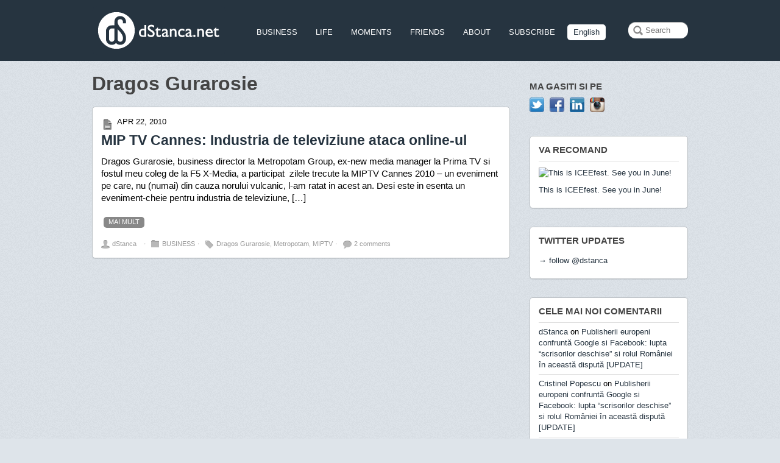

--- FILE ---
content_type: text/html; charset=UTF-8
request_url: https://ro.dstanca.net/tag/dragos-gurarosie
body_size: 8003
content:
<!doctype html>
<html itemscope="itemscope" itemtype="http://schema.org/WebPage" lang="en-US" prefix="og: http://ogp.me/ns#">
<head>
<meta charset="UTF-8">
<meta property="article:author" content="https://www.facebook.com/dragos.stanca" />

<title itemprop="name">  Dragos Gurarosie</title>


<!-- wp_header -->
<link rel='dns-prefetch' href='//fonts.googleapis.com' />
<link rel='dns-prefetch' href='//s.w.org' />
<link rel="alternate" type="application/rss+xml" title="Dragos Stanca&#039;s Page &raquo; Feed" href="https://ro.dstanca.net/feed" />
<link rel="alternate" type="application/rss+xml" title="Dragos Stanca&#039;s Page &raquo; Comments Feed" href="https://ro.dstanca.net/comments/feed" />
<link rel="alternate" type="application/rss+xml" title="Dragos Stanca&#039;s Page &raquo; Dragos Gurarosie Tag Feed" href="https://ro.dstanca.net/tag/dragos-gurarosie/feed" />
		<script type="text/javascript">
			window._wpemojiSettings = {"baseUrl":"https:\/\/s.w.org\/images\/core\/emoji\/11\/72x72\/","ext":".png","svgUrl":"https:\/\/s.w.org\/images\/core\/emoji\/11\/svg\/","svgExt":".svg","source":{"concatemoji":"https:\/\/ro.dstanca.net\/wp-includes\/js\/wp-emoji-release.min.js?ver=4.9.26"}};
			!function(e,a,t){var n,r,o,i=a.createElement("canvas"),p=i.getContext&&i.getContext("2d");function s(e,t){var a=String.fromCharCode;p.clearRect(0,0,i.width,i.height),p.fillText(a.apply(this,e),0,0);e=i.toDataURL();return p.clearRect(0,0,i.width,i.height),p.fillText(a.apply(this,t),0,0),e===i.toDataURL()}function c(e){var t=a.createElement("script");t.src=e,t.defer=t.type="text/javascript",a.getElementsByTagName("head")[0].appendChild(t)}for(o=Array("flag","emoji"),t.supports={everything:!0,everythingExceptFlag:!0},r=0;r<o.length;r++)t.supports[o[r]]=function(e){if(!p||!p.fillText)return!1;switch(p.textBaseline="top",p.font="600 32px Arial",e){case"flag":return s([55356,56826,55356,56819],[55356,56826,8203,55356,56819])?!1:!s([55356,57332,56128,56423,56128,56418,56128,56421,56128,56430,56128,56423,56128,56447],[55356,57332,8203,56128,56423,8203,56128,56418,8203,56128,56421,8203,56128,56430,8203,56128,56423,8203,56128,56447]);case"emoji":return!s([55358,56760,9792,65039],[55358,56760,8203,9792,65039])}return!1}(o[r]),t.supports.everything=t.supports.everything&&t.supports[o[r]],"flag"!==o[r]&&(t.supports.everythingExceptFlag=t.supports.everythingExceptFlag&&t.supports[o[r]]);t.supports.everythingExceptFlag=t.supports.everythingExceptFlag&&!t.supports.flag,t.DOMReady=!1,t.readyCallback=function(){t.DOMReady=!0},t.supports.everything||(n=function(){t.readyCallback()},a.addEventListener?(a.addEventListener("DOMContentLoaded",n,!1),e.addEventListener("load",n,!1)):(e.attachEvent("onload",n),a.attachEvent("onreadystatechange",function(){"complete"===a.readyState&&t.readyCallback()})),(n=t.source||{}).concatemoji?c(n.concatemoji):n.wpemoji&&n.twemoji&&(c(n.twemoji),c(n.wpemoji)))}(window,document,window._wpemojiSettings);
		</script>
		<style type="text/css">
img.wp-smiley,
img.emoji {
	display: inline !important;
	border: none !important;
	box-shadow: none !important;
	height: 1em !important;
	width: 1em !important;
	margin: 0 .07em !important;
	vertical-align: -0.1em !important;
	background: none !important;
	padding: 0 !important;
}
</style>
<link rel='stylesheet' id='style-custom-css'  href='https://ro.dstanca.net/wp-content/themes/postline/style-custom.css?ver=1.1' type='text/css' media='all' />
<link rel='stylesheet' id='st-widget-css'  href='https://ro.dstanca.net/wp-content/plugins/share-this/css/style.css?ver=4.9.26' type='text/css' media='all' />
<link rel='stylesheet' id='themify-framework-css'  href='https://ro.dstanca.net/wp-content/themes/postline/themify/css/themify.framework.css?ver=1.9.7' type='text/css' media='all' />
<link rel='stylesheet' id='themify-builder-style-css'  href='https://ro.dstanca.net/wp-content/themes/postline/themify/themify-builder/css/themify-builder-style.css?ver=1.9.7' type='text/css' media='all' />
<link rel='stylesheet' id='themify-animate-css'  href='https://ro.dstanca.net/wp-content/themes/postline/themify/themify-builder/css/animate.min.css?ver=1.9.7' type='text/css' media='all' />
<link rel='stylesheet' id='theme-style-css'  href='https://ro.dstanca.net/wp-content/themes/postline/style.css?ver=1.4.8' type='text/css' media='all' />
<link rel='stylesheet' id='themify-media-queries-css'  href='https://ro.dstanca.net/wp-content/themes/postline/media-queries.css?ver=4.9.26' type='text/css' media='all' />
<link rel='stylesheet' id='google-fonts-css'  href='https://fonts.googleapis.com/css?family=Signika%3A400%2C600&#038;subset=latin%2Clatin-ext&#038;ver=4.9.26' type='text/css' media='all' />
<link rel='stylesheet' id='magnific-css'  href='https://ro.dstanca.net/wp-content/themes/postline/themify/css/lightbox.css?ver=1.9.7' type='text/css' media='all' />
<link rel='stylesheet' id='photoswipe-css'  href='https://ro.dstanca.net/wp-content/themes/postline/themify/css/photoswipe.css?ver=1.9.7' type='text/css' media='all' />
<link rel='stylesheet' id='themify-icon-font-css'  href='https://ro.dstanca.net/wp-content/themes/postline/themify/fontawesome/css/font-awesome.min.css?ver=1.9.7' type='text/css' media='all' />
<script type='text/javascript' src='https://ro.dstanca.net/wp-includes/js/jquery/jquery.js?ver=1.12.4'></script>
<script type='text/javascript' src='https://ro.dstanca.net/wp-includes/js/jquery/jquery-migrate.min.js?ver=1.4.1'></script>
<script type='text/javascript' src='https://ro.dstanca.net/wp-content/themes/postline/themify/js/video.js?ver=4.9.26'></script>
<script type='text/javascript' src='https://ro.dstanca.net/wp-content/themes/postline/themify/js/bigvideo.js?ver=4.9.26'></script>
<script type='text/javascript' src='https://ro.dstanca.net/wp-content/themes/postline/themify/themify-builder/js/themify.scroll-highlight.js?ver=4.9.26'></script>
<script type='text/javascript' src='https://ro.dstanca.net/wp-content/themes/postline/js/audio-player.js?ver=4.9.26'></script>
<link rel='https://api.w.org/' href='https://ro.dstanca.net/wp-json/' />
<link rel="EditURI" type="application/rsd+xml" title="RSD" href="https://ro.dstanca.net/xmlrpc.php?rsd" />
<link rel="wlwmanifest" type="application/wlwmanifest+xml" href="https://ro.dstanca.net/wp-includes/wlwmanifest.xml" /> 
<meta name="generator" content="WordPress 4.9.26" />
<script charset="utf-8" type="text/javascript">var switchTo5x=true;</script>
<script charset="utf-8" type="text/javascript" src="http://w.sharethis.com/button/buttons.js"></script>
<script charset="utf-8" type="text/javascript">stLight.options({"publisher":"e92f4d5f-22c5-4667-a5a9-bfc612cd5208"});var st_type="wordpress3.9.2";</script>


<!-- modules styling -->
<style type='text/css'>
#headerwrap {
background-image: none;
background-color: #263440;
}

#footerwrap {
background-image: none;
background-color: #263440;
}

body {
color: #030303;
font-size: 0.84em;
}

#header {
background-color: transparent;
}

#header a {
color: #60829F;
}

#main-nav a {
color: #ffffff;
}

#main-nav a:hover, #main-nav li:hover > a {
color: #ffffff;
background-color: #60829F;
}

#main-nav .current_page_item a, #main-nav .current-menu-item a {
color: #ffffff;
background-color: #60829F;
}

.post-title {
color: #263440;
font-size: 150%;
}

.post-title a {
color: #263440;
}

</style>

<!-- custom css -->

<style type='text/css'>body { padding: 120px 0 0; }
a { -webkit-transition: color 0.5s, background 0.5s; -moz-transition: color 0.5s, background 0.5s; transition: color 0.5s, background 0.5s; }
#headerwrap { border-bottom: none; box-shadow: none; }
#main-nav { margin: 40px 0 0 20px; }
#main-nav a { text-shadow: none; border-radius:5px; margin-right:10px; }
.current_page_item a, #main-nav .current-menu-item a { box-shadow:none; }
#social-wrap { top: 40px; }
#main-nav .link-limba a { background-color: white; color: #263440; }

a { color:#263440; }
a:hover { color:#60819E; text-decoration: underline; }

.timeline .timeline-month span { background: #263440; box-shadow:none; }
.footer-text .two { display:none; }

.timeline .timeline-bar { background: #263440; }
.timeline .post-dot {
width: 8px;
height: 8px;
border: solid 4px #263440;
right: -8px;
border-radius: 8px;
}
.timeline .alt .post-dot {
left: -8px;
}
.themify-social-links { background: none repeat scroll 0 0 rgba(0, 0, 0, 0);border: 0 none;border-radius: 0;box-shadow: none;margin-bottom: 0;padding-left: 0;}

.social-widget {display: none}

.entry-content a { color: #60819e; }
a.more-link { color: white; }
#header #searchform { width: 100px; }

.fb-comments, .fb-comments span, .fb-comments iframe { width: 100% !important; }
.fb-comments span { height: 120px; }</style>

<link href="https:///wp-content/uploads/2013/11/favicon.png" rel="shortcut icon" /> 


	<!-- media-queries.js -->
	<!--[if lt IE 9]>
		<script src="https://ro.dstanca.net/wp-content/themes/postline/js/respond.js"></script>
	<![endif]-->
	
	<!-- html5.js -->
	<!--[if lt IE 9]>
		<script src="https://html5shim.googlecode.com/svn/trunk/html5.js"></script>
	<![endif]-->
	
<meta name="viewport" content="width=device-width, initial-scale=1, maximum-scale=1, minimum-scale=1, user-scalable=no">

	<!--[if lt IE 9]>
	<script src="https://s3.amazonaws.com/nwapi/nwmatcher/nwmatcher-1.2.5-min.js"></script>
	<script type="text/javascript" src="https://cdnjs.cloudflare.com/ajax/libs/selectivizr/1.0.2/selectivizr-min.js"></script> 
	<![endif]-->
			<style type="text/css">.recentcomments a{display:inline !important;padding:0 !important;margin:0 !important;}</style>
					<!--Themify Styling-->
			<style type="text/css"></style>
			<!--/Themify Styling-->
		
<!-- WordPress Facebook Open Graph protocol plugin (WPFBOGP v2.0.13) http://rynoweb.com/wordpress-plugins/ -->
<meta property="fb:admins" content="100000185498252"/>
<meta property="fb:app_id" content="373182149397847"/>
<meta property="og:url" content="https://ro.dstanca.net/tag/dragos-gurarosie"/>
<meta property="og:title" content="MIP TV Cannes: Industria de televiziune ataca online-ul"/>
<meta property="og:site_name" content="Dragos Stanca&#039;s Page"/>
<meta property="og:description" content=""/>
<meta property="og:type" content="website"/>
<!-- There is not an image here as you haven't set a default image in the plugin settings! -->
<meta property="og:locale" content="en_us"/>
<!-- // end wpfbogp -->

<!-- Cxense SATI script begin -->
<script type="text/javascript">
window.cX = window.cX || {}; cX.callQueue = cX.callQueue || [];
cX.callQueue.push(['setSiteId', '1144135973696686673']);
cX.callQueue.push(['sendPageViewEvent']);
</script>
<script type="text/javascript" async src="//code3.adtlgc.com/js/sati_init_no_survey.js"></script>
<script type="text/javascript">
(function(d,s,e,t){e=d.createElement(s);e.type='text/java'+s;e.async='async';
e.src='http'+('https:'===location.protocol?'s://s':'://')+'cdn.cxense.com/cx.js';
t=d.getElementsByTagName(s)[0];t.parentNode.insertBefore(e,t);})(document,'script');
</script>
<!-- Cxense SATI script end -->

<!-- Facebook Pixel Code -->
<script>
  !function(f,b,e,v,n,t,s)
  {if(f.fbq)return;n=f.fbq=function(){n.callMethod?
  n.callMethod.apply(n,arguments):n.queue.push(arguments)};
  if(!f._fbq)f._fbq=n;n.push=n;n.loaded=!0;n.version='2.0';
  n.queue=[];t=b.createElement(e);t.async=!0;
  t.src=v;s=b.getElementsByTagName(e)[0];
  s.parentNode.insertBefore(t,s)}(window, document,'script',
  'https://connect.facebook.net/en_US/fbevents.js');
  fbq('init', '476353362466881');
  fbq('track', 'PageView');
</script>
<noscript><img height="1" width="1" style="display:none"
  src="https://www.facebook.com/tr?id=476353362466881&ev=PageView&noscript=1"
/></noscript>
<!-- End Facebook Pixel Code -->

</head>

<body class="archive tag tag-dragos-gurarosie tag-98 skin-default webkit not-ie default_width sidebar1 no-home list-post no-touch">

<script>
  (function(i,s,o,g,r,a,m){i['GoogleAnalyticsObject']=r;i[r]=i[r]||function(){
  (i[r].q=i[r].q||[]).push(arguments)},i[r].l=1*new Date();a=s.createElement(o),
  m=s.getElementsByTagName(o)[0];a.async=1;a.src=g;m.parentNode.insertBefore(a,m)
  })(window,document,'script','//www.google-analytics.com/analytics.js','ga');

  ga('create', 'UA-53633901-1', 'auto');
  ga('send', 'pageview');

</script><div id="fb-root"></div>
<script>(function(d, s, id) {
  var js, fjs = d.getElementsByTagName(s)[0];
  if (d.getElementById(id)) return;
  js = d.createElement(s); js.id = id;
  js.src = "//connect.facebook.net/en_US/sdk.js#xfbml=1&appId=373182149397847&version=v2.0";
  fjs.parentNode.insertBefore(js, fjs);
}(document, 'script', 'facebook-jssdk'));</script><div id="pagewrap" class="hfeed site">

	<div id="headerwrap">

				<header id="header" class="pagewidth">
        	
			<hgroup>
				<div id="site-logo"><a href="https://ro.dstanca.net" title="Dragos Stanca&#039;s Page"><img src='/wp-content/uploads/2013/11/dstanca-ro-logo3.png' alt='Dragos Stanca&#039;s Page'   width='220' height='80' /><span style="display: none;">Dragos Stanca&#039;s Page</span></a></div>			</hgroup>

			<nav id="main-nav-wrap">
				<div id="menu-icon" class="mobile-button"></div>
				<ul id="main-nav" class="main-nav"><li id="menu-item-9386" class="menu-item menu-item-type-taxonomy menu-item-object-category menu-item-9386"><a href="https://ro.dstanca.net/category/business">BUSINESS</a></li>
<li id="menu-item-9387" class="menu-item menu-item-type-taxonomy menu-item-object-category menu-item-9387"><a href="https://ro.dstanca.net/category/life">LIFE</a></li>
<li id="menu-item-9388" class="menu-item menu-item-type-taxonomy menu-item-object-category menu-item-9388"><a href="https://ro.dstanca.net/category/photos-by-dragos-stanca">MOMENTS</a></li>
<li id="menu-item-9683" class="menu-item menu-item-type-taxonomy menu-item-object-category menu-item-9683"><a href="https://ro.dstanca.net/category/friends">FRIENDS</a></li>
<li id="menu-item-9385" class="menu-item menu-item-type-post_type menu-item-object-page menu-item-9385"><a href="https://ro.dstanca.net/about">ABOUT</a></li>
<li id="menu-item-9724" class="menu-item menu-item-type-post_type menu-item-object-page menu-item-9724"><a href="https://ro.dstanca.net/subscribe">SUBSCRIBE</a></li>
<li id="menu-item-9744" class="link-limba menu-item menu-item-type-custom menu-item-object-custom menu-item-9744"><a href="http://en.dstanca.net">English</a></li>
</ul>			</nav>
			<!-- /#main-nav -->

			<div id="social-wrap">
									<div id="searchform-wrap">
						<div id="search-icon" class="mobile-button"></div>
							<form method="get" id="searchform" action="https://ro.dstanca.net/">
	<input type="text" name="s" id="s"  placeholder="Search">
</form>
					</div>
					<!-- /searchform-wrap -->
				
				<div class="social-widget">
					
											<div class="rss"><a href="https://ro.dstanca.net/feed">RSS</a></div>
									</div>
				<!-- /.social-widget -->
			</div>

            		</header>
		<!-- /#header -->
        
	</div>
	<!-- /#headerwrap -->

	<div id="body" class="clearfix">
	

<!-- layout -->
<div id="layout" class="pagewidth clearfix">

		<!-- content -->
	<div id="content" class="clearfix">
    			
				
					
				
							<h1 class="page-title">Dragos Gurarosie</h1>
					
				
							
		
		
			<!-- loops-wrapper -->
			<div id="loops-wrapper" class="loops-wrapper infinite-scrolling sidebar1 list-post">
					
								
                				<article itemscope itemtype="http://schema.org/Article" id="post-4881" class="post clearfix post-4881 type-post status-publish format-standard hentry category-business tag-dragos-gurarosie tag-metropotam tag-miptv">
                	                
					<div class="post-inner clearfix">
											
	
	
		<!-- Title, post icon, post date -->
		<span class="post-icon"></span>
					<time datetime="2010-04-22" class="post-date entry-date updated" itemprop="datePublished">
				<span>Apr 22, 2010</span>
			</time>
				
												<h1 class="post-title entry-title" itemprop="name"><a href="https://ro.dstanca.net/2010/mip-tv-cannes-industria-de-televiziune-ataca-online-ul.html" title="MIP TV Cannes: Industria de televiziune ataca online-ul">MIP TV Cannes: Industria de televiziune ataca online-ul</a></h1>
										<!-- / Title, post icon, post date -->
	
			
	
					  
			

<div class="post-content">
	
	<div class="entry-content" itemprop="articleBody">

	
		<p>Dragos Gurarosie, business director la Metropotam Group, ex-new media manager la Prima TV si fostul meu coleg de la F5 X-Media, a participat  zilele trecute la MIPTV Cannes 2010 &#8211; un eveniment pe care, nu (numai) din cauza norului vulcanic, l-am ratat in acest an. Desi este in esenta un eveniment-cheie pentru industria de televiziune, [&hellip;]</p>

							<p><a href="https://ro.dstanca.net/2010/mip-tv-cannes-industria-de-televiziune-ataca-online-ul.html" title="" class="more-link">mai mult</a></p>
			
	
	</div><!-- /.entry-content -->

				<p class="post-meta entry-meta">
				
				<span class="post-author"><span class="author vcard" itemprop="author" itemscope itemtype="http://schema.org/Person"><a class="url fn n" href="https://ro.dstanca.net/author/admin" rel="author" itemprop="name">dStanca</a></span> <em>&sdot;</em></span>
				<span class="post-category"><a href="https://ro.dstanca.net/category/business" rel="category tag">BUSINESS</a> <em>&sdot;</em></span>
				 <span class="post-tag"><a href="https://ro.dstanca.net/tag/dragos-gurarosie" rel="tag">Dragos Gurarosie</a>, <a href="https://ro.dstanca.net/tag/metropotam" rel="tag">Metropotam</a>, <a href="https://ro.dstanca.net/tag/miptv" rel="tag">MIPTV</a> <em>&sdot;</em> </span>									<span class="post-comment">
						<a href="https://ro.dstanca.net/2010/mip-tv-cannes-industria-de-televiziune-ataca-online-ul.html#comments">2 comments</a>					</span>
							</p>
		    
		
				
</div>
<!-- /.post-content -->
		<div class="post-dot"></div><!-- /post-dot -->
		<div class="post-arrow"></div><!-- /post-arrow -->
	
											</div>
					<!-- /.post-inner -->
                    
                    				</article>
				<!-- /.post -->
                				
								
						
			</div>
			<!-- /loops-wrapper -->
			
			
		
		        
        	</div>
	<!-- /#content -->
    
	<aside id="sidebar">
	
	<div id="themify-social-links-2" class="widget themify-social-links"><h4 class="widgettitle">Ma gasiti si pe</h4><ul class="social-links horizontal">
							<li class="social-link-item twitter image-icon icon-medium">
								<a href="https://twitter.com/dstanca" title="Twitter" target="_blank"> <img src="https://www.dstanca.net/wp-content/themes/postline/themify/img/social/twitter.png" /> </a>
							</li>
							<!-- /themify-link-item -->
							<li class="social-link-item facebook image-icon icon-medium">
								<a href="http://www.facebook.com/dragos.stanca" title="Facebook" target="_blank"> <img src="https://www.dstanca.net/wp-content/themes/postline/themify/img/social/facebook.png" /> </a>
							</li>
							<!-- /themify-link-item -->
							<li class="social-link-item linkedin image-icon icon-medium">
								<a href="https://www.linkedin.com/in/dragosstanca" title="LinkedIN" target="_blank"> <img src="https://www.dstanca.net/wp-content/themes/postline/themify/img/social/linkedin.png" /> </a>
							</li>
							<!-- /themify-link-item -->
							<li class="social-link-item instagram image-icon icon-medium">
								<a href="https://instagram.com/dstanca/" title="Instagram" target="_blank"> <img src="https://www.dstanca.net/wp-content/themes/postline/themify/img/social/instagram.png" /> </a>
							</li>
							<!-- /themify-link-item --></ul></div><div id="themify-feature-posts-2" class="widget feature-posts"><h4 class="widgettitle">VA RECOMAND</h4><ul class="feature-posts-list"><li><a href="https://ro.dstanca.net/2015/this-is-iceefest.html"><img src='https://img.youtube.com/vi/ghL-PMQFaVI/hqdefault.jpg' alt='This is ICEEfest. See you in June!' class='post-img'  width='230'  /></a><a href="https://ro.dstanca.net/2015/this-is-iceefest.html" class="feature-posts-title">This is ICEEfest. See you in June!</a> <br /></li></ul></div><div id="themify-twitter-2" class="widget twitter"><h4 class="widgettitle">TWITTER UPDATES</h4><div class="twitter-list ">
			<div id="twitter-block-1"></div><div class="follow-user"><a href="http://twitter.com/dstanca">→ follow @dstanca</a></div></div></div><div id="recent-comments-3" class="widget widget_recent_comments"><h4 class="widgettitle">CELE MAI NOI COMENTARII</h4><ul id="recentcomments"><li class="recentcomments"><span class="comment-author-link"><a href='http://www.dstanca.net' rel='external nofollow' class='url'>dStanca</a></span> on <a href="https://ro.dstanca.net/2018/publisherii-europeni-confrunta-google-si-facebook-care-e-rolul-romaniei-in-aceasta-disputa-si-lupta-scrisorilor-deschise.html/comment-page-1#comment-217528">Publisherii europeni confruntă Google si Facebook: lupta &#8220;scrisorilor deschise&#8221; si rolul României în această dispută [UPDATE]</a></li><li class="recentcomments"><span class="comment-author-link"><a href='http://cristipopescu.blogspot.com' rel='external nofollow' class='url'>Cristinel Popescu</a></span> on <a href="https://ro.dstanca.net/2018/publisherii-europeni-confrunta-google-si-facebook-care-e-rolul-romaniei-in-aceasta-disputa-si-lupta-scrisorilor-deschise.html/comment-page-1#comment-216215">Publisherii europeni confruntă Google si Facebook: lupta &#8220;scrisorilor deschise&#8221; si rolul României în această dispută [UPDATE]</a></li><li class="recentcomments"><span class="comment-author-link"><a href='http://www.dstanca.net' rel='external nofollow' class='url'>dStanca</a></span> on <a href="https://ro.dstanca.net/2018/publisherii-europeni-confrunta-google-si-facebook-care-e-rolul-romaniei-in-aceasta-disputa-si-lupta-scrisorilor-deschise.html/comment-page-1#comment-216114">Publisherii europeni confruntă Google si Facebook: lupta &#8220;scrisorilor deschise&#8221; si rolul României în această dispută [UPDATE]</a></li></ul></div><div id="themify-list-categories-2" class="widget list-categories"><h4 class="widgettitle">CATEGORII</h4><ul class="categories-list">	<li class="cat-item cat-item-11"><a href="https://ro.dstanca.net/category/business" >BUSINESS</a> (891)
</li>
	<li class="cat-item cat-item-251"><a href="https://ro.dstanca.net/category/friends" >FRIENDS</a> (3)
</li>
	<li class="cat-item cat-item-239"><a href="https://ro.dstanca.net/category/life" >LIFE</a> (166)
</li>
	<li class="cat-item cat-item-240"><a href="https://ro.dstanca.net/category/photos-by-dragos-stanca" >MOMENTS</a> (10)
</li>
</ul></div>
	</aside>
<!-- /#sidebar -->

</div>
<!-- /#layout --><div style="display:none">
</div><div style="display:none"><a href="http://www.20sex.net/kanal/mobil-porno" title="mobil porno izle">mobil porno</a>
<a href="http://www.kumtux.com/kategori/turk-porno" title="türk porno izle">türk porno izle</a>
<a href="http://www.mmsporn.net/" title="sikiş izle">sikiş</a>
<a href="http://www.pageporno.com/" title="hd porno izle">yeni porno izle</a>
<a href="http://www.cunbur.com/" title="cunbur sikiş izle">sikiş izle</a>
<a href="http://www.sexy-chic.com/" title="2015 porno izle">porno izle</a>
<a href="http://www.sex-camel.com/bolum/rokettube-porno/" title="rokettube sex">rokettube</a>
<a href="http://www.sexysolar.com/" title="porno film izle">porno izle</a>
</div>


		</div>
	<!-- /body -->
		
	<div id="footerwrap">
    
    			<footer id="footer" class="pagewidth clearfix">
        				
				
			<p class="back-top"><a href="#header">&uarr;</a></p>
		
				
			<div class="footer-text clearfix">
				<div class="one">&copy; <a href="https://ro.dstanca.net">Dragos Stanca&#039;s Page</a> 2026</div>				<div class="two">Powered by <a href="http://wordpress.org">WordPress</a> &bull; <a href="http://themify.me">Themify WordPress Themes</a></div>			</div>
			<!-- /footer-text --> 

					</footer>
		<!-- /#footer -->
                
	</div>
	<!-- /#footerwrap -->
	
</div>
<!-- /#pagewrap -->


<!-- wp_footer -->


<script type='text/javascript' src='https://ro.dstanca.net/wp-content/themes/postline/themify/js/carousel.min.js?ver=1.9.7'></script>
<script type='text/javascript' src='https://ro.dstanca.net/wp-content/themes/postline/themify/themify-builder/js/themify.builder.module.plugins.js?ver=1.9.7'></script>
<script type='text/javascript' src='https://ro.dstanca.net/wp-content/themes/postline/themify/js/waypoints.min.js?ver=4.9.26'></script>
<script type='text/javascript'>
/* <![CDATA[ */
var tbLocalScript = {"isTouch":"","animationInviewSelectors":[".fly-in > .post",".fly-in .row_inner > .tb-column",".fade-in > .post",".fade-in .row_inner > .tb-column",".slide-up > .post",".slide-up .row_inner > .tb-column",".col4-1.fly-in",".col4-2.fly-in, .col4-3.fly-in",".col3-1.fly-in",".col3-2.fly-in",".col2-1.fly-in",".col-full.fly-in",".col4-1.fade-in",".col4-2.fade-in",".col4-3.fade-in",".col3-1.fade-in",".col3-2.fade-in",".col2-1.fade-in",".col-full.fade-in",".col4-1.slide-up",".col4-2.slide-up",".col4-3.slide-up",".col3-1.slide-up",".col3-2.slide-up",".col2-1.slide-up",".col-full.slide-up"]};
/* ]]> */
</script>
<script type='text/javascript' src='https://ro.dstanca.net/wp-content/themes/postline/themify/themify-builder/js/themify.builder.script.js?ver=1.9.7'></script>
<script type='text/javascript' src='https://ro.dstanca.net/wp-content/themes/postline/js/jquery.isotope.min.js?ver=4.9.26'></script>
<script type='text/javascript' src='https://ro.dstanca.net/wp-content/themes/postline/js/jquery.infinitescroll.min.js?ver=4.9.26'></script>
<script type='text/javascript' src='https://ro.dstanca.net/wp-content/themes/postline/js/jquery-scrolltofixed-min.js?ver=4.9.26'></script>
<script type='text/javascript' src='https://ro.dstanca.net/wp-content/themes/postline/js/jquery.inview.js?ver=4.9.26'></script>
<script type='text/javascript'>
/* <![CDATA[ */
var themifyScript = {"loadingImg":"https:\/\/ro.dstanca.net\/wp-content\/themes\/postline\/images\/loading.gif","maxPages":"1","autoInfinite":"auto","lightbox":{"lightboxSelector":".lightbox","lightboxOn":true,"lightboxContentImages":true,"lightboxContentImagesSelector":".post-content a[href$=jpg],.page-content a[href$=jpg],.post-content a[href$=gif],.page-content a[href$=gif],.post-content a[href$=png],.page-content a[href$=png],.post-content a[href$=JPG],.page-content a[href$=JPG],.post-content a[href$=GIF],.page-content a[href$=GIF],.post-content a[href$=PNG],.page-content a[href$=PNG],.post-content a[href$=jpeg],.page-content a[href$=jpeg],.post-content a[href$=JPEG],.page-content a[href$=JPEG]","theme":"pp_default","social_tools":false,"allow_resize":true,"show_title":false,"overlay_gallery":false,"screenWidthNoLightbox":600,"deeplinking":false,"contentImagesAreas":".post, .type-page, .type-highlight, .type-slider","fullscreenSelector":".gallery-icon > a[href$=jpg],.gallery-icon > a[href$=gif],.gallery-icon > a[href$=png],.gallery-icon > a[href$=JPG],.gallery-icon > a[href$=GIF],.gallery-icon > a[href$=PNG],.gallery-icon > a[href$=jpeg],.gallery-icon > a[href$=JPEG]","fullscreenOn":true,"imageScaleMethod":"fit"},"lightboxContext":"#pagewrap","isTouch":"false","baseUrl":"https:\/\/ro.dstanca.net\/","isPrettyPermalink":"1","timeLineAjaxUrl":"https:\/\/ro.dstanca.net\/wp-admin\/admin-ajax.php","timeline_load_nonce":"1853364221","audioPlayer":"https:\/\/ro.dstanca.net\/wp-content\/themes\/postline\/js\/player.swf","context":"archive","query_page_id":""};
/* ]]> */
</script>
<script type='text/javascript' src='https://ro.dstanca.net/wp-content/themes/postline/js/themify.script.js?ver=4.9.26'></script>
<script type='text/javascript' src='https://ro.dstanca.net/wp-content/themes/postline/themify/js/themify.gallery.js?ver=4.9.26'></script>
<script type='text/javascript' src='https://ro.dstanca.net/wp-content/themes/postline/themify/js/lightbox.js?ver=1.9.7'></script>
<script type='text/javascript' src='https://ro.dstanca.net/wp-content/themes/postline/themify/js/photoswipe.js?ver=1.9.7'></script>
<script type='text/javascript' src='https://ro.dstanca.net/wp-includes/js/wp-embed.min.js?ver=4.9.26'></script>

<script>
	jQuery(window).load(function(){ jQuery(window).resize(); });
</script>

</body>
</html>

--- FILE ---
content_type: text/css
request_url: https://ro.dstanca.net/wp-content/themes/postline/style-custom.css?ver=1.1
body_size: 117
content:
#content .post-inner .entry-content {
    font-size:1.1em;
}
#content .post-inner .entry-title {
    font-size:1.7em;
}
#content .post-inner .post-icon {
    background-position: 0 6px;
}

--- FILE ---
content_type: text/css
request_url: https://ro.dstanca.net/wp-content/themes/postline/style.css?ver=1.4.8
body_size: 8831
content:
/*  
Theme Name: Postline
Theme URI: http://themify.me/themes/postline
Version: 1.4.8
Description: Created by <a href="http://www.themify.me">Themify</a>.
Author: Themify
Author URI: http://www.themify.me
License: GNU General Public License v2.0
License URI: http://www.gnu.org/licenses/gpl-2.0.html
Copyright: (c) 2014 Themify.
Tags: featured-images, translation-ready, custom-menu

---------

DO NOT EDIT THIS FILE.

If you need to overwrite the CSS styling, create a new custom_style.css 
in the theme folder and it will automatically load in the <head>.

*/

/************************************************************************************
RESET
*************************************************************************************/
html, body, address, blockquote, div, dl, form, h1, h2, h3, h4, h5, h6, ol, p, pre, table, ul,
dd, dt, li, tbody, td, tfoot, th, thead, tr, button, del, ins, map, object,
a, abbr, acronym, b, bdo, big, br, cite, code, dfn, em, i, img, kbd, q, samp, small, span,
strong, sub, sup, tt, var, legend, fieldset, figure {
	margin: 0;
	padding: 0;
}

img, fieldset {
	border: 0;
}

/* set img max-width */
img {
	max-width: 100%;
	height: auto;
	-moz-box-sizing: border-box;
	box-sizing: border-box;
}
/* ie 8 img max-width */
@media \0screen {
  img { width: auto;}
}

/* set html5 elements to block */
article, aside, details, figcaption, figure, footer, header, hgroup, menu, nav, section { 
    display: block;
}

/* audio */
audio {
	max-width: 100%;
}

/* iframes and objects max-width */
iframe, object {
	max-width: 100%;
}

/************************************************************************************
GENERAL STYLING
*************************************************************************************/
html {
	-webkit-font-smoothing: antialiased;
}
body {
	font: .81em/150% "Lucida Grande", Arial, sans-serif;
	word-wrap: break-word;
	padding: 95px 0 0;
	background: #dee4ea url(images/noise-bg.png);
	color: #666;
	-webkit-font-smoothing: antialiased;
}
a {
	text-decoration: none;
	outline: none;
	color: #6599c6;
	
	-webkit-transition: color 1s;
	-moz-transition: color 1s;
	transition: color 1s;
}
a:hover {
	color: #000;
}
p {
	margin: 0 0 1.2em;
	padding: 0;
}
small {
	font-size: 87%;
}
blockquote {
	font: italic 110%/130% "Times New Roman", Times, serif;
	padding: 8px 30px 15px;
}
ins {
	text-decoration: none;
}

/* LIST
================================================ */
ul, ol {
	margin: 1em 0 1.4em 24px;
	padding: 0;
	line-height: 140%;
}
li {
	margin: 0 0 .5em 0;
	padding: 0;
}

/* HEADINGS
================================================ */
h1, h2, h3, h4, h5, h6 {
	line-height: 1.4em;
	margin: 20px 0 .4em;
	color: #444;
}
h1 {
	font-size: 1.8em;
}
h2 {
	font-size: 1.6em;
}
h3 {
	font-size: 1.4em;
}
h4 {
	font-size: 1.2em;
}
h5 {
	font-size: 1.1em;
}
h6 {
	font-size: 1em;
}

/* FORM
================================================ */
/* form input */
input, textarea, select, input[type=search], button {
	font-size: 100%;
	font-family: inherit;
}
textarea, input[type=text], input[type=password], input[type=search], input[type=email], input[type=url] {
	padding: 6px 10px;
	border: solid 1px #bcbdbe;
	background: #e5e8ea url(images/noise-bg.png);
	border-radius: 5px;
	box-shadow: inset 0 1px 2px rgba(0,0,0,.1);

	-webkit-appearance: none;
}
input[type=text], input[type=search], input[type=email], input[type=url] {
	width: 240px;
	max-width: 90%;
}

/* text area */
textarea {
	line-height: 150%;
	width: 94%;
}

/* form input:focus */
textarea:focus, input[type=text]:focus, input[type=password]:focus, input[type=search]:focus, input[type=email]:focus, input[type=url]:focus {
	outline: none;
	background-color: #efefef;
}

/* form button */
input[type=reset], input[type=submit], button {
	color: #fff;
	border: none;
	padding: 7px 20px;
	cursor: pointer;
	border: solid 1px #5d6265;
	text-shadow: 0 -1px 0 rgba(0,0,0,.3);

	background: #868889;
	border-radius: 10em;
	box-shadow: inset 0 1px 0 rgba(255,255,255,.3), 0 1px 1px rgba(0,0,0,.3);
}

/* form input:hover */
input[type=reset]:hover, input[type=submit]:hover, button:hover {
	background: #444;
	color: #fff;
}

/************************************************************************************
STRUCTURE
*************************************************************************************/
#pagewrap, .pagewidth, #headerwrap, #header, #main-nav, #body, #layout, #content, .post, .author-box, .post-nav, .pagenav, #sidebar, .widget, #footerwrap, #footer {
	-moz-box-sizing: border-box;
	box-sizing: border-box;
}

/* main page width */
.pagewidth {
	width: 978px;
	margin: 0 auto;
}

/* body (middle container) */
#body {
	margin: 0 auto;
	max-width: 100%;
	padding: 0 0 40px;
}

/* content */
#content {
	width: 686px;
	float: left;
}
.sidebar-none #content {
	width: 100%;
	float: none;
}

/* sidebar */
#sidebar {
	width: 260px;
	float: right;
}

/* sidebar left */
.sidebar-left #content {
	float: right;
}
.sidebar-left #sidebar {
	float: left;
}

/* fullwidth content */
.full_width #layout {
	width: 100%;
}
.full_width #content {
	padding: 0;
	width: auto;
	float: none;
}
.full_width #sidebar {
	width: auto;
	float: none;
}

/************************************************************************************
GRID
*************************************************************************************/
.col4-1,
.col4-2,
.col4-3,
.col3-1,
.col3-2,
.col2-1
{
	margin-left: 3.2%;
	float: left;
}
.col4-1 {
	width: 22.6%;
}
.col4-2, .col2-1 {
	width: 48.4%;
}
.col4-3 {
	width: 74.2%;
}
.col3-1 {
	width: 31.2%;
}
.col3-2 {
	width: 65.6%;
}
.col.first,
.col4-1.first,
.col4-2.first,
.col4-3.first,
.col3-1.first,
.col3-2.first,
.col2-1.first
{
	margin-left: 0;
	clear: left;
}

/************************************************************************************
HEADER
*************************************************************************************/
#headerwrap {
	border-bottom: solid 1px #898989;
	position: fixed;
	top: 0;
	left: 0;
	z-index: 10000;
	min-height: 50px;
	width: 100%;

	background-color: #bfbfbf;
	background-image: url(images/noise-bg.png), url([data-uri]);
	background-image: url(images/noise-bg.png), -moz-linear-gradient(top,  rgba(255,255,255,0.25) 0%,rgba(0,0,0,0.1) 100%);
	background-image: url(images/noise-bg.png), -webkit-linear-gradient(top,  rgba(255,255,255,0.25) 0%,rgba(0,0,0,0.1) 100%);
	background-image: url(images/noise-bg.png), linear-gradient(top,  rgba(255,255,255,0.25) 0%,rgba(0,0,0,0.1) 100%);

	box-shadow: inset 0 -1px 0 rgba(255,255,255,.3), 0 1px 1px rgba(0,0,0,.2);
}
/* When WP Admin Bar is on */
body.admin-bar #headerwrap { 
	top: 32px; 
}

#header {
	position: relative;
	color: #444;
	padding-bottom: 5px;
}
#header a {
	color: #000;
}

#header .widget {
	padding: 0;
	background: none;
	box-shadow: none;
	border-radius: 0;
}

/* 
SITE LOGO
================================================ */
#site-logo {
	margin: 10px 20px 5px 0;
	padding: 0;
	font: normal 24px/110% Signika, Arial, Helvetica, sans-serif;
	text-shadow: 0 1px 0 rgba(255,255,255,.7);
	float: left;
}
#site-logo a {
	text-decoration: none;
	color: #414141;
}
#site-logo a:hover {
	text-decoration: none;
}

/* 
SOCIAL WIDGET
================================================ */
#social-wrap {
	position: absolute;
	top: 10px;
	right: 0;
}
.social-widget {
	float: left;
	margin-left: 10px;
}
.social-widget a {
	text-decoration: none;
}
.social-widget a:hover {
	text-decoration: none;
}
.social-widget .widget {
	display: inline-block;
	zoom:1;
	*display:inline;
	margin: 0 2px 0 0;
	padding: 0;
	background: none;
	border: none;
	border-radius: none;
	box-shadow: none;
}
.social-widget .widget div {
	display: inline;
}
.social-widget .widgettitle {
	width: auto;
	font-weight: bold;
	font-size: 100%;
	text-transform: none;
	border: none;
	letter-spacing: 0;
	position: static;
	display: inline-block;
	zoom:1;
	*display:inline;
	margin: 5px 8px 2px 0;
	padding: 0;
	background: transparent;
	box-shadow: none;
}
.social-widget ul {
	margin: 6px 0 0 !important;
	padding: 0;
	display: inline;
}
.social-widget ul li {
	padding: 0 2px 5px 0;
	margin: 0;
	display: inline-block;
	zoom:1;
	*display:inline;
	border: none !important;
	clear: none;
	line-height: 100%;
}
.social-widget li img {
	vertical-align: middle;
	margin-top: -3px;
}

/* rss */
.social-widget .rss {
	display: inline;
}
.social-widget .rss a {
	background: url(images/rss.png) no-repeat left center;
	padding: 3px 0 2px 30px;
	display: inline-block;
	zoom:1;
	*display:inline;
}

/* 
SEARCH FORM
================================================ */
#searchform-wrap {
	float: left;
}
#header #searchform {
	width: 160px;
	margin-top: -4px;
}
#header #searchform #s {
	width: 60px;
	color: #a5a099;
	background: #fff url(images/search.png) no-repeat 8px center;
	padding-left: 28px;
	float: right;
	border: none;
	box-shadow: inset 0 1px 0 rgba(0,0,0,.4), 0 1px 0 rgba(255,255,255,.1);
	border-radius: 12px;

	-webkit-transition: width .7s;
	-moz-transition: width .7s;
	transition: width .7s;
}
#header #searchform #s:focus {
	width: 140px;
	color: #333;
}

/* 
MAIN NAVIGATION
================================================ */
#main-nav {
	margin: 10px 0 0 0;
	padding: 0;
	float: left;
}
#main-nav li {
	margin: 0;
	padding: 0;
	list-style: none;
	float: left;
	position: relative;
}

/* main level link */
#main-nav a {
	color: #444;
	display: block;
	padding: 4px 10px;
	margin: 0;
	text-decoration: none;
	
	text-shadow: 0 1px 0 rgba(255,255,255,.7);
}
/* main level link :hover */
#main-nav a:hover {
	color: #000;
}

/* current link */
#main-nav .current_page_item a, #main-nav .current-menu-item a {
	background: #6c6c6c;
	color: #fff;
	
	text-shadow: 0 -1px 0 rgba(0,0,0,.6);
	border-radius: 5px;
	box-shadow: inset 0 1px 0 rgba(0,0,0,.4), 0 1px 0 rgba(255,255,255,.3);
}
/* current link :hover */
#main-nav .current_page_item a:hover, #main-nav .current-menu-item a:hover {
	color: #fff;
}

/* sub-levels link */
#main-nav ul a, #main-nav .current_page_item ul a, #main-nav ul .current_page_item a, #main-nav .current-menu-item ul a, #main-nav ul .current-menu-item a  {
	color: #666;
	font-size: 100%;
	line-height: 140%;
	font-weight: normal;
	text-transform: none;
	padding: 6px 6px 6px 15px;
	margin: 0;
	display: block;
	width: 180px;
	background: none;
	border: none;
	text-shadow: none;
	border-radius: 0;
	box-shadow: none;
}
/* sub-levels link :hover */
#main-nav ul a:hover, #main-nav .current_page_item ul a:hover, #main-nav ul .current_page_item a:hover, #main-nav .current-menu-item ul a:hover, #main-nav ul .current-menu-item a:hover {
	background: #F3F3F3;
	color: #000;
	color: black;
}
/* dropdown ul */
#main-nav ul {
	margin: 0;
	padding: 5px 0;
	list-style: none;
	position: absolute;
	background: #fff;
	border: solid 1px #ccc;
	z-index: 100;
	display: none;
	box-shadow: 0 1px 2px rgba(0,0,0,.3);
	border-radius: 5px;
}
#main-nav ul li {
	background: none;
	padding: 0;
	margin: 0;
	float: none;
}
/* sub-levels dropdown */
#main-nav ul ul {
	left: 190px;
	top: -2px;
}
/* show dropdown ul */
#main-nav li:hover > ul {
	display: block;
}

/************************************************************************************
PAGE
*************************************************************************************/
/* page title */
.page-title {
	margin: 0 0 20px;
	padding: 0;
	font-size: 240%;
	line-height: 110%;
}
.page-inner {
	margin: 0 0 30px;
}

/*
AUTHOR PAGE
================================================ */
.author-bio {
	margin: 0 0 30px;
}
.author-bio .author-avatar {
	float: left;
	margin: 0 15px 0 0;
}
.author-bio .author-avatar img {
	background: #fff;
	padding: 4px;
	border: solid 1px #ccc;
}
.author-bio .author-name {
	margin: 0 0 5px;
	padding: 0;
	font-size: 160%;
}
.author-posts-by {
	margin: 0 0 20px;
	padding: 10px 0 0;
	font-size: 140%;
	text-transform: uppercase;
	border-top: double 4px #ccc;
	border-color: rgba(118,118,118,.3);
}

/*
CATEGORY SECTIONS
================================================ */
.category-section {
	clear: both;
	margin-bottom: 30px;
}
.category-section-title {
	font-size: 120%;
	text-transform: uppercase;
	margin: 0 0 20px;
	padding: 10px 0 0;
	border-top: double 4px #ccc;
}

/************************************************************************************
POST
*************************************************************************************/
.post {
	margin-bottom: 20px;
	position: relative;
	box-sizing: border-box;
	-moz-box-sizing: border-box;
}
.post-inner, .page-inner {
	background: #fff;
	border: solid 1px #bec3c7;
	padding: 14px;
	border-radius: 5px;
	box-shadow: 0 1px 1px rgba(0,0,0,.1);
}
.single .post-inner, .page-inner {
	padding: 5% 4% 3%;
}

/* post content */
.post-content {
	min-width: 120px;
	clear: both;
}

/* general post date */
.post-date {
	clear: both;
	text-transform: uppercase;
}

/* post title */
.post-title {
	margin: 0 0 10px;
	padding: 0;
	font-size: 130%;
	line-height: 130%;
	clear: left;
}
.post-title,
.post-title a {
	text-decoration: none;
	color: #000;
}
.single .post-title {
	font-size: 150%;
	clear: none;
}

/* post image */
.post-image {
	max-width: 100%;
	margin: 0 0 5px;
	clear: left;
}
.post-image.left {
	float: left;
	margin-right: 15px;
}
.post-image.right {
	float: right;
	margin-left: 15px;
}

/* lightbox zoom image */
.post-image .lightbox {
	position: relative;
	display: inline-block;
	zoom:1;
	*display:inline;
	max-width: 100%;
}
.post-image .lightbox .zoom {
	width: 40px;
	height: 40px;
	background: url(images/icon-zoom.png) no-repeat center center;
	margin: -20px 0 0 -20px;
	position: absolute;
	top: 50%;
	left: 50%;
	z-index: 1000;
	border-radius: 10em;
}
.post-image .lightbox:hover .zoom {
	background-color: #000;
}

/* post meta */
.post-meta {
	font-size: 80%;
	line-height: 170%;
	color: #aaa;
	margin: 0;
}
.post-meta a {
	text-decoration: none;
	color: #999;
}
.post-meta a:hover {
	text-decoration: none;
	color: #000;
}
.post-meta span {
	margin-right: 8px;
}
.post-meta .post-author {
	background: url(images/post-author.png) no-repeat 0 2px;
	padding: 2px 0 2px 18px;
	margin-right: 7px;
}
.post-meta .post-category {
	background: url(images/post-category.png) no-repeat 0 2px;
	padding: 2px 0 2px 18px;
}
.post-meta .post-tag {
	background: url(images/post-tag.png) no-repeat 0 3px;
	padding: 2px 0 2px 18px;
}
.post-meta .post-comment {
	background: url(images/post-comment.png) no-repeat 0 3px;
	padding: 2px 0 2px 18px;
}

/* more link */
.more-link {
	font-size: 75%;
	line-height: 100%;
	text-transform: uppercase;
	padding: 3px 8px 4px;
	margin-left: 4px;
	text-decoration: none;
	background: #888;
	color: #fff;
	display: inline-block;
	zoom:1;
	*display:inline;
	border-radius: 5px;
}
.more-link:hover {
	background: #444;
	color: #fff;
}

/************************************************************************************
POST FORMATS
*************************************************************************************/
/* audio format */
.format-audio .audio-image img {
	float: left;
	margin: 0 20px 10px 0;
}
.format-audio .audio-player {
	margin: 8px 0 10px;
	overflow: hidden;
}
.post audio {
	max-width: 100%;
}

/* quote format */
.format-quote .quote-content {
	font: italic 120%/130% Georgia, Times, serif;
}
.format-quote .quote-author {
	margin: 0 0 10px;
	font-style: normal;
	font-variant: small-caps;
	text-align: right;
	letter-spacing: .1em;
	font-family: Georgia, Times, serif;
}

/*
POST ICON
================================================ */
.post-icon {
	width: 26px;
	height: 26px;
	display: block;
	float: left;
	background: url(images/icon-post.png) no-repeat 0 2px;
}
.format-audio .post-icon  {
	background-image: url(images/icon-audio.png);
}
.format-gallery .post-icon {
	background-image: url(images/icon-gallery.png);
}
.format-link .post-icon {
	background-image: url(images/icon-link.png);
}
.format-quote .post-icon {
	background-image: url(images/icon-quote.png);
}
.format-status .post-icon {
	background-image: url(images/icon-status.png);
}
.format-aside .post-icon {
	background-image: url(images/icon-aside.png);
}
.format-video .post-icon {
	background-image: url(images/icon-video.png);
}
.format-image .post-icon {
	background-image: url(images/icon-image.png);
}
.format-chat .post-icon {
	background-image: url(images/icon-chat.png);
}

/*
TIMELINE
================================================ */
.timeline .loops-timeline {
	padding-right: 140px; /* padding space for the timeline nav */
	position: relative;
}
.timeline .timeline-wrap {
	overflow: hidden;
	position: relative;
	padding-bottom: 30px;
	margin-bottom: 20px;
}
.timeline .timeline-bar {
	background: #9eb5c6;
	width: 6px;
	height: 100%;
	margin-left: -3px;
	position: absolute;
	left: 50%;
	top: 0;
	border-radius: 20em;
	box-shadow: inset 0 0 1px 0 rgba(0,0,0,.5), 0 0 1px 0 rgba(255,255,255,.6);
}
.timeline .timeline-start-dot {
	width: 6px;
	height: 6px;
	margin-left: -6px;
	background: #9db4c5;
	border: solid 3px #60829f;
	position: absolute;
	bottom: 0;
	left: 50%;
	border-radius: 20em;
}

/* timeline nav */
.timeline .timeline-nav-wrap {
	position: absolute;
	top: 0;
	right: 0;
	z-index: 9999 !important;
}
.timeline .timeline-nav {
	min-width: 90px;
	max-width: 110px;
	margin: 0;
	padding: 3px 0 5px;
	background: #dedddd;
	border: solid 1px #919191;
	line-height: 100%;
	border-radius: 5px;
	box-shadow: inset 0 0 0 1px rgba(255,255,255,.7), 0 1px 1px rgba(0,0,0,.2);
}
.timeline .timeline-nav li {
	padding: 0;
	margin: 0;
	list-style: none;
}
.timeline .timeline-nav a {
	padding: 5px 10px;
	display: block;
	font-weight: bold;
	color: #616161;
	text-decoration: none;

	text-shadow: 0 1px 0 rgba(255,255,255,.6);
}
.timeline .timeline-nav a:hover {
	color: #000;
	background: #eee;
	background: rgba(255,255,255,.5);
}
/* timeline nav sub nav */
.timeline .timeline-nav ul {
	background: #6b6b6b;
	margin: 2px 0;
	padding: 0;
	box-shadow: inset 0 1px 3px rgba(0,0,0,.4), 0 1px 0 rgba(255,255,255,.7), 0 -1px 0 rgba(255,255,255,.6);
}
.timeline .timeline-nav ul a {
	font-size: 80%;
	font-weight: normal;
	color: #ccc;
	padding: 1px 5px 1px 15px;
	
	text-shadow: 0 -1px 0 rgba(0,0,0,.5);
}
.timeline .timeline-nav ul li:first-child a {
	padding-top: 4px;
}
.timeline .timeline-nav ul li:last-child a {
	padding-bottom: 4px;
}
.timeline .timeline-nav ul a:hover {
	color: #fff;
	background: #333;
	background: rgba(0,0,0,.5);
}


/* timeline month title */
.timeline .timeline-month {
	font-size: 110%;
	line-height: 100%;
	text-transform: uppercase;
	margin: 0 0 20px;
	padding: 40px 0 0;
	text-align: center;
	clear: both;
	position: relative;
	z-index: 100;
}
.timeline .timeline-month:first-child {
	padding-top: 0;
}
.timeline .timeline-month span {
	padding: 8px 20px;
	background: #60829f;
	color: #fff;
	display: inline-block;
	zoom:1;
	*display:inline;
	border-radius: 20em;
	box-shadow: inset 0 1px 0 rgba(0,0,0,.2), 0 1px 0 rgba(255,255,255,.6);
}

/* timeline post */
.timeline .post {
	width: 50%;
	float: left;
	position: relative;
}
.timeline .post-inner {
	margin-right: 30px;
}
.timeline .alt .post-inner {
	margin-right: 0;
	margin-left: 30px;
}

/* timeline post alt */
.timeline .alt.second {
	margin-top: 30px;
}

/* timeline post dot */
.timeline .post-dot {
	width: 6px;
	height: 6px;
	background: #fff;
	border: solid 3px #60829f;
	position: absolute;
	top: 22px;
	right: -6px;
	z-index: 100;
	display:none;
	border-radius: 20em;
}
.timeline .alt .post-dot {
	right: inherit;
	left: -6px;
}

/* timeline post arrow */
.timeline .post-arrow {
	width: 9px;
	height: 15px;
	background: url(images/post-arrow.png) no-repeat;
	position: absolute;
	top: 21px;
	right: 22px;
	display:none;
}
.timeline .alt .post-arrow {
	background-image: url(images/post-arrow-alt.png);
	right: inherit;
	left: 22px;
}

/* timeline post date */
.timeline .post-date,
.single .post-date {
	width: 160px;
	line-height: 100%;
	font-size: 80%;
	text-align: center;
	position: absolute;
	top: -10px;
	left: 50%;
	margin-left: -90px;
	z-index: 101;
}
.timeline .post-date span,
.single .post-date span {
	background: #fff;
	border: solid 1px #a8a9a9;
	padding: 5px 10px;
	display: inline-block;
	zoom:1;
	*display:inline;
	border-radius: 20em;
}
.timeline .alt .post-date {
	margin-left: -70px;
}
.single .post-date {
	margin-left: -80px;
}

/* timeline post title */
.timeline .post-title {
	clear: none;
}

/************************************************************************************
INFINITE SCROLL
*************************************************************************************/
#infscr-loading {
	position: fixed;
	text-align: center;
	bottom: 30px;
	left: 50%;
	width: 50px;
	height: 41px;
	padding-top: 9px;
	margin-left: -25px;
	z-index: 100;
	background: white;
	background: hsla( 0, 0%, 100%, 0.9 );
	overflow: hidden;
	border-radius: 10px;
}
.inner-scroll-trigger {
	position: relative;
	text-align: center;
	z-index: 100;
	margin-bottom: 20px;
}
.trigger-more {
	background: #60829F;
	border-radius: 20em;
	box-shadow: 0 1px 0 rgba(0, 0, 0, 0.2) inset, 0 1px 0 rgba(255, 255, 255, 0.6);
	color: #FFFFFF;
	display: inline-block;
	font-size: 1em;
	padding: 4px 10px;
}
.trigger-more:hover{
	color: #fff;
}

/************************************************************************************
LIST POST
*************************************************************************************/
.loops-wrapper.list-post .post {
	margin-bottom: 30px;
}
.loops-wrapper.list-post .post-title {
	font-size: 160%;
	padding: 0;
}

/************************************************************************************
GRID LAYOUT
*************************************************************************************/
/* grid layouts loop wrapper */
.loops-wrapper.grid4,
.loops-wrapper.grid3,
.loops-wrapper.grid2 {
	margin-left: -30px;
	width: 1008px;
	overflow: visible !important;
}
.sidebar1 .loops-wrapper.grid4,
.sidebar1 .loops-wrapper.grid3,
.sidebar1 .loops-wrapper.grid2 {
	width: 696px;
	margin-left: -20px;
}


/* grid4 post */
.loops-wrapper.grid4 .post {
	width: 222px;
	float: left;
	font-size: 90%;
}
.sidebar1 .loops-wrapper.grid4 .post {
	width: 154px;
}
.loops-wrapper.grid4 .post-title {
	font-size: 125%;
	padding: 0;
}
#body .loops-wrapper.grid4 .gallery img {
	max-width: 40px;
}

/* grid3 post */
.loops-wrapper.grid3 .post {
	width: 306px;
	float: left;
}
.sidebar1 .loops-wrapper.grid3 .post {
	width: 212px;
}
.loops-wrapper.grid3 .post-title {
	font-size: 140%;
	padding: 0;
}

/* grid2 post */
.loops-wrapper.grid2 .post {
	width: 474px;
	float: left;
}
.sidebar1 .loops-wrapper.grid2 .post {
	width: 328px;
}
.loops-wrapper.grid2 .post-title {
	font-size: 150%;
	padding: 0;
}

/* grid layout fix for px value .loops-wrapper */
.loops-wrapper.grid4 .post,
.loops-wrapper.grid3 .post,
.loops-wrapper.grid3 .post {
	margin-left: 30px !important;
	clear: none !important;
}
.sidebar1 .loops-wrapper.grid4 .post,
.sidebar1 .loops-wrapper.grid3 .post,
.sidebar1 .loops-wrapper.grid2 .post {
	margin-left: 20px !important;
}

/************************************************************************************
ISOTOPE (styles for isotope.js elements)
*************************************************************************************/
.isotope {
	overflow: visible !important;
}

/************************************************************************************
POST VIDEO (css for fluid video)
*************************************************************************************/
.post-video, .embed-youtube {
	position: relative;
	padding-bottom: 56.25%;
	height: 0;
	overflow: hidden;
	margin-bottom: 15px;
}
.post-video iframe,  
.post-video object,  
.post-video embed,
.embed-youtube iframe,  
.embed-youtube object,  
.embed-youtube embed  {
	position: absolute;
	top: 0;
	left: 0;
	width: 100%;
	height: 100%;
}

/************************************************************************************
PAGE NAVIGATION
*************************************************************************************/
.pagenav {
	clear: both;
	padding-bottom: 20px;
	text-align: right;
}
.pagenav a, .pagenav span {
	font-size: 90%;
	line-height: 100%;
	padding: 6px 0 0;
	margin: 0 1px;
	vertical-align: middle;
	display: inline-block;
	zoom:1;
	*display:inline;
	min-width: 22px;
	min-height: 16px;
	text-align: center;
	background: #dedddd;
	border: solid 1px #919191;
	border-radius: 5px;
	box-shadow: inset 0 0 0 1px rgba(255,255,255,.7), 0 1px 1px rgba(0,0,0,.2);
}
.pagenav a {
	background: #eee;
	color: #444;
	text-decoration: none;
}
.pagenav a:hover {
	background-color: #fff;
}
.pagenav .current {
	background: #bbb;
	color: #666;
	text-decoration: none;
	
	-webkit-box-shadow: inset 0 1px 2px rgba(0,0,0,.2);
}

/************************************************************************************
AUTHOR BOX
*************************************************************************************/
.author-box {
	margin: 15px 0;
}
.author-box .author-avatar {
	float: left;
	margin: 0 15px 5px 0;
}
.author-box .author-name {
	margin: 0 0 5px;
}

/************************************************************************************
POST NAVIGATION (the <nextpage> tag)
*************************************************************************************/
.post-pagination {
	text-align: right;
	margin: .5em 0 2em;
}
.post-pagination strong {
	margin-right: 3px;
}
.post-pagination a {
	margin-left: 3px;
	margin-right: 3px;
}
/************************************************************************************

POST NAVIGATION
*************************************************************************************/
.post-nav {
	margin: 20px 0 30px;
	padding: 15px 0;
	clear: both;
}
.post-nav .prev,
.post-nav .next {
	width: 47%;
	position: relative;
}
.post-nav a {
	text-decoration: none;
	display: block;
}
.post-nav a:hover {
	text-decoration: none;
}
.post-nav .prev {
	float: left;
}
.post-nav .next {
	float: right;
	text-align: right;
}

/* post nav arrow */
.post-nav .arrow {
	background: #6599c6;
	color: #fff;
	font: normal 20px/100% "Times New Roman", Times, serif;
	display: block;
	width: auto;
	float: left;
	width: 32px;
	height: 28px;
	padding: 4px 0 0;
	text-align: center;
	margin: -8px 10px 17px 0;
	
	-webkit-transition: background 1s;
	-moz-transition: background 1s;
	transition: background 1s;
	border-radius: 10em;
}
.post-nav .next .arrow {
	float: right;
	margin-left: 10px;
	margin-right: 0;
}
.post-nav a:hover span {
	background: #000;
}

/************************************************************************************
COMMENTS
*************************************************************************************/
.commentwrap {
	margin: 10px 0 20px;
	position: relative;
	clear: both;
}

/* comment title */
.comment-title, #reply-title {
	font-size: 140%;
	margin: 0 0 10px;
	padding: 0;
}

/* comment pagenav */
.commentwrap .pagenav {
	margin: 10px 0;
	border: none;
	box-shadow: none;
}
.commentwrap .pagenav.top {
	margin: 0;
	position: absolute;
	top: 0;
	right: 0;
}

/* commentlist */
.commentlist {
	margin: 0 0 30px;
	padding: 5px 0 0;
	border-top: solid 1px #ddd;
}
.commentlist li {
	margin: 0;
	padding: 15px 0 0;
	list-style: none;
	position: relative;
}
.commentlist .comment-author {
	margin: 2px 0 10px;
	padding: 0;
}
.commentlist .avatar {
	float: left;
	margin: 0 15px 0 0;
	border-radius: 20em;
}
.commentlist cite {
	font-style: italic;
	font-size: 130%;
}
.commentlist cite a {
	text-decoration: none;
}
.commentlist .bypostauthor > .comment-author cite {
	background: url(images/icon-author-comment.png) no-repeat 0 2px;
	padding-left: 18px;
}
.commentlist .comment-time {
	font-size: 75%;
	text-transform: uppercase;
}
.commentlist .commententry {
	border-bottom: solid 1px #ddd;
	position: relative;
	min-height: 40px;
	overflow: hidden;
	padding-bottom: 5px;
	word-wrap: break-word;
}
.commentlist ul, .commentlist ol {
	margin: 0 0 0 7%;
	padding: 0;
}

/* reply link */
.commentlist .reply {
	line-height: 100%;
	position: absolute;
	right: 0;
	top: 8px;
}
.commentlist .comment-reply-link {
	font-size: 11px;
	text-transform: uppercase;
	text-decoration: none;
	background: url(images/reply.png) no-repeat 0 2px;
	color: #666;
	padding: 0 0 2px 18px;
}
.commentlist .comment-reply-link:hover {
	text-decoration: none;
	color: #000;
}

/* 
COMMENT FORM
================================================ */
#respond {
	margin: 0;
	padding: 10px 0 0;
	position: relative;
	clear: both;
}
#respond #cancel-comment-reply-link {
	position: absolute;
	top: 20px;
	right: 0;
	font-size: 85%;
	line-height: 100%;
	text-decoration: none;
	padding: 5px 10px;
	display: block;
	color: #fff;
	border: solid 1px #9e0b0f;
	
	background-color: #e41d24;
	background-image: url([data-uri]);
	background-image: -moz-linear-gradient(top,  rgba(255,255,255,0.25) 0%, rgba(0,0,0,0) 100%);
	background-image: -webkit-linear-gradient(top,  rgba(255,255,255,0.25) 0%,rgba(0,0,0,0) 100%);
	background-image: linear-gradient(to bottom,  rgba(255,255,255,0.25) 0%,rgba(0,0,0,0) 100%);
	
	text-shadow: 0 -1px 0 rgba(0,0,0,.4);
	box-shadow: inset 0 1px 0 rgba(255,255,255,.3), 0 1px 1px rgba(0,0,0,.2);
	border-radius: 5px;
}
#respond #cancel-comment-reply-link:hover {
	background: #fb4e55;
}
#commentform {
	margin: 15px 0 0;
}
#commentform input[type=text] {
	width: 206px;
	margin-right: 5px;
}
#commentform label {
	font-weight: bold;
}
#commentform label small {
	font-weight: normal;
}
#commentform textarea {
	height: 140px;
}
#commentform input#submit {
	padding: 7px 20px;
}

/************************************************************************************
SIDEBAR
*************************************************************************************/
.widget {
	margin: 0 0 30px;
	word-wrap: break-word;
	background: #fff;
	border: solid 1px #bec3c7;
	padding: 14px;
	border-radius: 5px;
	box-shadow: 0 1px 1px rgba(0,0,0,.1);
}
.widgettitle {
	margin: 0 0 10px;
	padding: 0;
	font-size: 110%;
	line-height: 110%;
	text-transform: uppercase;	
}
.widget ul {
	margin: 0;
	padding: 0;
}
.widget li {
	margin: 0;
	padding: 6px 0;
	list-style: none;
	clear: both;
	border-top: solid 1px #ddd;
}
.widget ul ul {
	margin: 6px 0 -6px 0px;
	padding: 0;
	border-top: none;
}
.widget ul ul li {
	margin: 0;
	padding-left: 10px;
}

/************************************************************************************
WIDGET STYLES
*************************************************************************************/
/* calendar widget */
.widget #wp-calendar caption {
	font-weight: bold;
	padding-bottom: 10px;
}
.widget #wp-calendar td {
	width: 31px;
	padding: 4px 2px;
	text-align: center;
}

/* feature posts widget */
.widget .feature-posts-list br {
	display: none;
}
.widget .feature-posts-list .post-img {
	margin: 4px 12px 10px 0;
	float: left;
}
.widget .feature-posts-list small {
	font-style: italic;
	font-size: 90%;
	display: block;
	margin: 0 0 3px;
}
.widget .feature-posts-list .feature-posts-title {
	margin: 4px 0 3px;
}
.widget .feature-posts-list .post-excerpt {
	display: block;
}

/* twitter widget */
.widget .twitter-list .twitter-timestamp a {
	font-style: italic;
	font-size: 90%;
}
.widget .follow-user {
	margin: 0;
	padding: 5px 0;
}

/* links widget */
.widget .links-list img, .widget_links img {
	vertical-align: middle;
}

/* recent comments widget */
.recent-comments-list .avatar {
	margin-right: 12px;
	float: left;
}

/* flickr widget */
.widget .flickr_badge_image {
	margin-top: 10px;
}
.widget .flickr_badge_image img {
	width: 50px;
	height: 50px;
	margin-right: 12px;
	margin-bottom: 12px;
	float: left;
}

/* flickr shortcode */
.shortcode .flickr_badge_image {
	width: 23.8%;
	margin: 0 1.5% 1.5% 0;
	float: left;
}
.shortcode .flickr_badge_image:nth-of-type(4n) {
	margin-right: 0;
}
.shortcode .flickr_badge_image img {
	margin: 0;
}

/* search widget */
#sidebar #searchform {
	position: static;
}
#sidebar #searchform #s {
	width: 93%;
}

/* reset twitter embed max-width to 100% */
#content .twitter-tweet-rendered {
	max-width: 100% !important;
}
#content .twt-border {
	max-width: 100% !important;
	min-width: 180px !important;
}

/************************************************************************************
LOAD MORE BUTTON
*************************************************************************************/
#load-more {
	clear: both;
	margin: 30px 0 10px;
	text-align: center;
}
#load-more a {
	min-width: 130px;
	font-size: 100%;
	text-transform: uppercase;
	line-height: 100%;
	text-align: center;
	color: #fff;
	padding: 10px 0;
	text-decoration: none;
	border: solid 1px #5d6265;
	display: inline-block;
	zoom:1;
	*display:inline;
	text-shadow: 0 -1px 0 rgba(0,0,0,.3);
	background: #868889;
	border-radius: 10em;
	box-shadow: inset 0 1px 0 rgba(255,255,255,.3), 0 1px 1px rgba(0,0,0,.3);
}

/* Social Links Widget */
.widget .social-links {
	margin: 0 0 20px;
	padding: 0;
	line-height: 100%;
}
.widget .social-links li {
	margin: 0 5px 5px 0;
	padding: 0;
	list-style: none;
	border: none;
	display: inline-block;
	zoom:1;
	*display:inline;
}
.widget .social-links img {
	vertical-align: middle;
}

/************************************************************************************
FOOTER
*************************************************************************************/
#footerwrap {
	background: #363a3d;
	padding: 20px 0;
	border-top: solid 1px #232323;
}
#footer {
	clear: both;
	color: #ddd;
}
#footer h1,
#footer h2,
#footer h3,
#footer h4,
#footer h5,
#footer h6 {
	color: #fff;
}
#footer a {
	color: #9cc0de;
}

/* footer widgets */
#footer .widget {
	padding: 0;
	background: none;
	border: none;
	border-radius: none;
	box-shadow: none;
}
#footer .widget li {
	border-color: #444;
	border-color: rgba(0,0,0,.2);
}

/* footer nav */
#footernav-wrap {
	clear: left;
	float: left;
	overflow: hidden;
	width: 50%;
}
#footer-nav {
	margin: 5px 0;
	padding: 0;
}
#footer-nav li {
	margin: 0;
	padding: 0;
	list-style: none;
	float: left;
}
#footer-nav ul {
	margin: 0;
	padding: 0;
}
#footer-nav a {
	text-decoration: none;
	margin: 0 10px 0 0;
}
#footer-nav a:hover {
	text-decoration: underline;
}

/* back to top */
.back-top {
	margin: 0;
}
.back-top a {
	background: #5e6164 url(images/arrow-up.png) no-repeat center center;
	background-color: rgba(0,0,0,.3);
	width: 30px;
	height: 30px;
	margin-right: 10px;
	margin-top: -5px;
	text-indent: -9000em;
	display: block;
	float: left;
	border-radius: 20em;
	box-shadow: inset 0 -1px 2px rgba(0,0,0,.3), 0 1px 0 rgba(255,255,255,.15);
}

/* footer text */
.footer-text {
	width: 50%;
	font-size: 80%;
	float: right;
	text-align: right;
}

/************************************************************************************
WORDPRESS POST FORMATTING
*************************************************************************************/
.sticky {}
img.alignleft, img.aligncenter, img.alignright, img.alignnone {
	margin-bottom: 15px;
}
.alignleft {
	float: left;
	margin-right: 30px;
}
.alignright {
	float: right;
	margin-left: 30px;
}
.aligncenter {
	text-align: center;
	display: block;
	margin-left: auto;
	margin-right: auto;
}
.wp-caption {
	text-align: center;
	margin-bottom: 15px;
	max-width: 100%;
}
.wp-caption-text {
	font-style: italic;
	font-size: 95%;
	line-height: 120%;
	margin: 6px 0;
}

/************************************************************************************
ATTACHMENT SINGLE VIEW
*************************************************************************************/
.attachment.single-attachment,
.single-attachment .attachment {
	float: none;
	margin: 0;
	text-align: left;
}

/************************************************************************************
GALLERY
*************************************************************************************/
#body .gallery {
	margin: 5px 0 10px 0;
}

/* gallery item */
#body .gallery .gallery-item {
	margin: 0 8px 8px 0;
	vertical-align: top;
	width: auto;
	float: left;
	text-align: center;
}

/* gallery image */
#body .gallery img {
	border: none;
	width: auto\9; /* ie8 */
	max-width: 100%;
	height: auto;
	vertical-align: middle;
}

/* gallery caption */
#body .gallery .gallery-caption {
	line-height: 120%;
	font-size: 90%;
	text-align: center;
	margin: 5px 0 0;
}

/* GALLERY COLUMN
================================================ */
/* gallery column 1 (display all in one line) */
#body .gallery-columns-1 .gallery-item {
	width: auto;
}
#body .gallery-columns-1 br {
	display: none !important;
}

/* gallery column 2 */
#body .gallery-columns-2 .gallery-item {
	width: 49.2%;
}

/* gallery column 3 */
#body .gallery-columns-3 .gallery-item {
	width: 32.3%;
}
/* gallery column 4 */
#body .gallery-columns-4 .gallery-item {
	width: 23.8%;
}

/* gallery column 5 */
#body .gallery-columns-5 .gallery-item {
	width: 18.8%;
}

/* gallery column 6 */
#body .gallery-columns-6 .gallery-item {
	width: 15.4%;
}

/* gallery column 7 */
#body .gallery-columns-7 .gallery-item {
	width: 13%;
}

/* gallery column 8 */
#body .gallery-columns-8 .gallery-item {
	width: 11.18%;
}

/* gallery column 9 */
#body .gallery-columns-9 .gallery-item {
	width: 9.77%;
}

/* set gallery item margin-right */
#body .gallery-columns-1 .gallery-item,
#body .gallery-columns-2 .gallery-item,
#body .gallery-columns-3 .gallery-item,
#body .gallery-columns-4 .gallery-item,
#body .gallery-columns-5 .gallery-item,
#body .gallery-columns-6 .gallery-item,
#body .gallery-columns-7 .gallery-item,
#body .gallery-columns-8 .gallery-item,
#body .gallery-columns-9 .gallery-item {
	margin: 0 1.5% 1.5% 0;
}

/* clear gallery item margin-right */
#body .gallery-columns-9 .gallery-item:nth-of-type(9n),
#body .gallery-columns-8 .gallery-item:nth-of-type(8n),
#body .gallery-columns-7 .gallery-item:nth-of-type(7n),
#body .gallery-columns-6 .gallery-item:nth-of-type(6n),
#body .gallery-columns-5 .gallery-item:nth-of-type(5n),
#body .gallery-columns-4 .gallery-item:nth-of-type(4n),
#body .gallery-columns-3 .gallery-item:nth-of-type(3n),
#body .gallery-columns-2 .gallery-item:nth-of-type(2n) {
	margin-right: 0;
}

/************************************************************************************
BUILDER
*************************************************************************************/
/* builder row */
.full_width .themify_builder_row .row_inner {
	width: 978px; /* same width as .pagewidth */
	max-width: 100%;
	margin: auto;
}
.full_width .themify_builder_row.fullwidth .row_inner {
	width: auto;
	padding: 0;
}

/* loops-wrapper */
.module.loops-wrapper.grid4,
.module.loops-wrapper.grid3,
.module.loops-wrapper.grid2,
.module.loops-wrapper.grid2-thumb {
	margin-left: 0;
	width: auto;
}

.module.loops-wrapper,
.module .loops-wrapper {
	width: auto;
	margin: 0;
}

/* grid layouts */
.module.loops-wrapper.grid4 .post,
.module.loops-wrapper.grid3 .post,
.module.loops-wrapper.grid2 .post,
.module.loops-wrapper.grid2-thumb .post {
	float: left;
	margin-left: 3.2% !important;
	margin-right: 0;
	margin-bottom: 2.2em;
}
.module.loops-wrapper.grid4 .post {
	width: 22.6%;
}
.module.loops-wrapper.grid3 .post {
	width: 31.2%;
}
.module.loops-wrapper.grid2 .post {
	width: 48.4%;
}
.module.loops-wrapper.grid2-thumb .post {
	width: 48.4%;
}
.module.loops-wrapper.grid4 .post:nth-of-type(4n+1),
.module.loops-wrapper.grid3 .post:nth-of-type(3n+1),
.module.loops-wrapper.grid2 .post:nth-of-type(2n+1),
.module.loops-wrapper.grid2-thumb .post:nth-of-type(2n+1) {
	margin-left: 0 !important;
	clear: left;
}

/* post icon */
.module .post-icon,
.module.loops-wrapper.list-post .post-icon {
	display: none;
}

/************************************************************************************
CLEAR & ALIGNMENT
*************************************************************************************/
.clear {
	clear: both;
}
.left {
	float: left;
}
.right {
	float: right;
}
.textleft {
	text-align: left;
}
.textright {
	text-align: right;
}
.textcenter {
	text-align: center;
}

/* clearfix */
.clearfix:after, .widget li:after, #body:after, #footer:after, footer:after, .pagenav:after, #main-nav:after, .menu:after, .gallery:after, #content:after
{ visibility: hidden; display: block; font-size: 0; content: " "; clear: both; height: 0; }
.clearfix, .widget li, #body, #footer, footer, .pagenav, #main-nav, .menu, .gallery, #content
{ display: inline-block; }
/* clearfix for ie7 */
.clearfix, .widget li, #body, #footer, footer, .pagenav, #main-nav, .menu, .gallery, #content
{ display: block; zoom: 1; }

--- FILE ---
content_type: text/css
request_url: https://ro.dstanca.net/wp-content/themes/postline/media-queries.css?ver=4.9.26
body_size: 2216
content:
@media screen and (max-width: 980px) {

	/************************************************************************************
	STRUCTURE
	*************************************************************************************/
	.pagewidth {
		max-width: 94%;
	}
		
	/* content */
	#content {
		width: 67.8%;
	}
	
	/* sidebar */
	#sidebar {
		width: 26.2%;
	}
	#sidebar .secondary {
		width: 47%;
	}

	/* loops-wrapper */
	.loops-wrapper {
		max-width: 105%;
	}
	
	/************************************************************************************
	GRID
	*************************************************************************************/
	.col4-1,
	.col4-2,
	.col4-3,
	.col3-1,
	.col3-2,
	.col2-1
	{
		margin-left: 2%;
	}
	.col4-1 {
		max-width: 23%;
	}
	.col4-2, .col2-1 {
		max-width: 48%;
	}
	.col4-3 {
		max-width: 72%;
	}
	.col3-1 {
		max-width: 31%;
	}
	.col3-2 {
		max-width: 62%;
	}
	
}

@media screen and (max-width: 768px) {

	/************************************************************************************
	STRUCTURE
	*************************************************************************************/
	#content {
		width: 100%;
		max-width: 100%;
		float: none;
		clear: both;
	}
	
	/* sidebar */
	#sidebar {
		width: 100%;
		max-width: 100%;
		float: none;
		clear: both;
	}
	#sidebar .secondary {
		width: 48%;
	}
	
	/************************************************************************************
	HEADER
	*************************************************************************************/
	/* reset absolute elements to static */
	#header .social-widget, #site-logo, #site-description  {
		position: static !important;
		float: none;
		clear: both;
	}
	
	/* social-wrap */
	#social-wrap {
		position: static;
	}
	#header .social-widget {
		margin-left: 0;
	}
					
	/* site logo */
	#site-logo {
		text-align: left;
	}

	/* site description */
	#site-description {
		margin: 0 0 10px;
	}

	/************************************************************************************
	MOBILE NAV BUTTON
	*************************************************************************************/
	.mobile-button {
		position: relative;
		width: 32px;
		height: 30px;
		margin-bottom: 3px;
		margin-right: 3px;
		display: block;
		float: right;
		cursor: pointer;
		background: #eee;
		border-radius: 5px;
	}
	.mobile-button:before {
		content: "\f0c9";
		font: normal 21px/1em FontAwesome;
		color: #000;
		position: absolute;
		top: 50%;
		left: 50%;
		margin: -.5em 0 0 -.5em;
		width: 1em;
		height: 1em;
		text-align: center;
	}
	.mobile-button.active:before {
		color: #555;
	}

	/************************************************************************************
	MAIN NAV (MOBILE)
	*************************************************************************************/
	#main-nav-wrap {
		position: absolute;
		top: 10px;
		right: 0;
		z-index: 1000;
	}
	
	/* main nav */
	#headerwrap #main-nav {
		clear: both;
		float: right;
		position: static;
		width: 160px;
		z-index: 1000;
		margin: 0;
		padding: 10px 5px;
		background: #fff;
		border: solid 1px #999;
		display: none; /* visibility will be toggled with jquery */
		box-shadow: 1px 2px 0 rgba(0,0,0,.2);
		border-radius: 5px;
	}
	#headerwrap #main-nav li {
		clear: both;
		float: none;
		text-align: left;
		margin: 5px 0 5px 10px;
		padding: 0;
		border: none;
		box-shadow: none;
	}
	#headerwrap #main-nav a, 
	#headerwrap #main-nav ul a {
		font: inherit;
		text-transform: inherit;
		background: none;
		width: auto;
		display: inline;
		padding: 0;
		color: #666;
		border: none;
		text-shadow: none;
		box-shadow: none;
	}
	#headerwrap #main-nav a:hover, 
	#headerwrap #main-nav ul a:hover {
		background: none;
		color: #000;
	}
	
	/* dropdown */
	#headerwrap #main-nav ul {
		position: static;
		display: block;
		margin: 0;
		padding: 0;
		background: none;
		border: none;
		border-radius: 0;
		box-shadow: none;
	}
	
	/************************************************************************************
	SEARCH FORM
	*************************************************************************************/
	#searchform-wrap {
		position: absolute;
		top: 10px;
		right: 42px;
		z-index: 1000;
	}
	#search-icon:before {
		content: "\f002";
		font-size: 19px;
	}
	
	#headerwrap #searchform {
		clear: both;
		float: right;
		width: auto;
		width: 158px \0;
		min-width: 65px;
		max-width: 160px;
		position: static;
		overflow: hidden;
		background: #fff;
		border: solid 1px #999;
		padding: 5px;
		display: none; /* visibility will be toggled with jquery */
		border-radius: 5px;
		box-shadow: 0 1px 2px rgba(0,0,0,.3);
	}
	#headerwrap #searchform #s {
		background: #ddd !important;
		color: #444 !important;
		padding-left: 8px;
		width: 140px\9; /* for IE */
	}

	/************************************************************************************
	POST
	*************************************************************************************/
	/* list large image */
	.list-large-image .post-image {
		float: none;
		margin-right: 0;
	}
	.list-large-image .post-content {
		overflow: visible;
		float: none;
	}

}

@media screen and (max-width: 600px) {

	/************************************************************************************
	TIMELINE
	*************************************************************************************/
	.timeline .loops-timeline {
		padding-right: 0;
	}
	.timeline .timeline-nav-wrap {
		position: relative;
	}
	.timeline .timeline-nav {
		margin: -10px 0 20px 0;
		padding: 0;
		width: auto;
		max-width: 100%;
		background: none;
		border: none;
		position: relative;
		z-index: 200;
		text-align: center;
		box-shadow: none;
	}
	.timeline .timeline-nav li {
		display: inline-block;
		zoom:1;
		*display:inline;
		margin: 0 0 5px;
		padding: 0;
		list-style: none;
		position: relative;
	}
	
	/* main level link */
	.timeline .timeline-nav a {
		color: #444;
		display: block;
		padding: 4px 10px;
		font-size: 100%;
		margin: 0;
		text-decoration: none;
		position: relative;
		z-index: 10000;
	
		background: #dedddd;
		border: solid 1px #919191;
		border-radius: 5px;
		box-shadow: inset 0 0 0 1px rgba(255,255,255,.7), 0 1px 1px rgba(0,0,0,.2);
	}
	/* main level link :hover */
	.timeline .timeline-nav a:hover {
		color: #000;
		background: #eee;
	}
	
	/* sub-levels link */
	.timeline .timeline-nav ul a {
		color: #666;
		line-height: 140%;
		padding: 3px 6px 3px 12px;
		margin: 0;
		display: block;
		width: 90px;
		text-shadow: none;
		background: none;
		border: none;
		border-radius: 0;
		box-shadow: none;
	}
	/* sub-levels link :hover */
	.timeline .timeline-nav ul a:hover {
		background: #F3F3F3;
		color: #000;
	}
	/* dropdown ul */
	.timeline .timeline-nav ul {
		margin: 2px 0 0;
		padding: 5px 0;
		list-style: none;
		position: absolute;
		background: #fff;
		border: solid 1px #ccc;
		text-align: left;
		z-index: 100;
		box-shadow: 0 1px 2px rgba(0,0,0,.3);
		border-radius: 5px;
	}
	.timeline .timeline-nav ul li {
		background: none;
		padding: 0;
		margin: 0;
		float: none;
	}
	/* sub-levels dropdown */
	.timeline .timeline-nav ul ul {
		left: 190px;
		top: -2px;
	}
	/* show dropdown ul */
	.timeline .timeline-nav li:hover > ul {
		display: block;
	}

	/* timeline post */
	.timeline {
		text-align: center;
	}
	.timeline .post {
		width: 100%;
		max-width: 100%;
		clear: both;
		float: none;
		z-index: 100;
		text-align: left;
		display: inline-block;
		zoom:1;
		*display:inline;
	}
	.timeline .post-inner {
		margin-right: 0 !important;
		margin-left: 0 !important;
	}
	
	/* post arrow */
	.timeline .post-arrow {
		display: none;
	}
	
	/* post dot */
	.timeline .post-dot {
		display: none;
	}
	
	/* post date */
	.timeline .post-date {
		margin-left: -80px;		
	}
	
	/* post alt */
	.timeline .alt.second {
		margin-top: 0;
	}

	/************************************************************************************
	LOAD MORE BUTTON
	*************************************************************************************/
	#load-more a {
		margin-left: 0;
	}

	/************************************************************************************
	FOOTER
	*************************************************************************************/
	/* footer nav */
	#footernav-wrap {
		width: 100%;
		float: none;
	}
	#footer-nav {
		padding: 0;
	}
	
	/* footer text */
	.footer-text {
		width: 100%;
		float: none;
		text-align: left;
		margin-top: 15px;
		clear: both;
	}

}

@media screen and (max-width: 480px) {

	/* disable webkit text size adjust (for iPhone) */
	html {
		-webkit-text-size-adjust: none;
	}

	/************************************************************************************
	GRID
	*************************************************************************************/
	.col4-1,
	.col4-2, .col2-1,
	.col4-3,
	.col3-1,
	.col3-2	 {
		margin-left: 0 !important;
		width: 100% !important;
		max-width: 100% !important;
	}
			
	/************************************************************************************
	LAYOUTS
	*************************************************************************************/
	/* loops-wrapper */
	.loops-wrapper {
		margin-left: 0 !important;
		width: auto !important;
	}

	/* post */
	.post {
		width: 100% !important;
		margin-left: 0 !important;
		float: none !important;
	}
		
	/************************************************************************************
	POST
	*************************************************************************************/
	/* post */
	.post {
		width: auto !important;
		max-width: 100% !important;
		margin-left: 0 !important;
		float: none !important;
	}
	
	/* post image */
	.post-image {
		float: none !important;
		margin-right: 0 !important;
		margin-left: 0 !important;
	}

	/* post content */
	.post-content {
		overflow: visible !important;
		float: none !important;
	}

	/************************************************************************************
	POST NAV
	*************************************************************************************/
	.post-nav .prev, .post-nav .next {
		display: block;
		width: 100%;
		clear: both;
		margin-bottom: 10px;
	}
	
	/************************************************************************************
	COMMENTS
	*************************************************************************************/
	.commentlist {
		padding-left: 0;
	}
	.commentlist .commententry {
		clear: left;
	}
	.commentlist .avatar {
		float: left;
		width: 40px;
		height: 40px;
		margin: 0 10px 10px 0;
	}
	
	/************************************************************************************
	WOOCOMMERCE SUPPORT
	*************************************************************************************/
	.woocommerce #content div.product div.images,
	.woocommerce #content div.product div.summary {
		float: none !important;
		width: 100% !important;
	}

}

@media screen and (min-width: 769px) {

	/* ensure #nav and #searchform is visible on desktop version */
	#main-nav,
	#headerwrap #searchform {
		display: block !important;
	}

}

--- FILE ---
content_type: text/css
request_url: https://ro.dstanca.net/wp-content/themes/postline/themify/css/photoswipe.css?ver=1.9.7
body_size: 990
content:
/* Photoswipe - Copyright (c) by Code Computerlove (http://www.codecomputerlove.com)
 * Licensed under the MIT license */
body.ps-active, body.ps-building, div.ps-active, div.ps-building {
	background: #000;
	overflow: hidden; }
body.ps-active *, div.ps-active * {
	-webkit-tap-highlight-color: rgba(255, 255, 255, 0);
	display: none; }
body.ps-active *:focus, div.ps-active *:focus {
	outline: 0; }

/* Document overlay */
div.ps-document-overlay {
	background: #000; }

/* UILayer */
div.ps-uilayer {
	background: #000;
	cursor: pointer; }

/* Zoom/pan/rotate layer */
div.ps-zoom-pan-rotate {
	background: #000; }
div.ps-zoom-pan-rotate * {
	display: block; }

/* Carousel */
div.ps-carousel-item-loading {
	background: url(../img/photoswipe/loader.gif) no-repeat center center; }
div.ps-carousel-item-error {
	background: url(../img/photoswipe/error.gif) no-repeat center center; }

/* Caption */
div.ps-caption {
	background: #000000;
	background: -moz-linear-gradient(top, #303130 0%, #000101 100%);
	background: -webkit-gradient(linear, left top, left bottom, color-stop(0%,#303130), color-stop(100%,#000101));
	border-bottom: 1px solid #42403f;
	color: #ffffff;
	font-size: 13px;
	font-family: "Lucida Grande", Helvetica, Arial, Verdana, sans-serif;
	text-align: center; }
div.ps-caption * {
	display: inline; }
div.ps-caption-bottom {
	border-top: 1px solid #42403f;
	border-bottom: none;
	min-height: 44px; }
div.ps-caption-content {
	padding: 13px;
	display: block; }

/* Toolbar */
div.ps-toolbar {
	background: #000000;
	background: -moz-linear-gradient(top, #303130 0%, #000101 100%);
	background: -webkit-gradient(linear, left top, left bottom, color-stop(0%,#303130), color-stop(100%,#000101));
	border-top: 1px solid #42403f;
	color: #ffffff;
	font-size: 13px;
	font-family: "Lucida Grande", Helvetica, Arial, Verdana, sans-serif;
	text-align: center;
	height: 44px;
	display: table;
	table-layout: fixed; }
div.ps-toolbar * {
	display: block; }
div.ps-toolbar-top {
	border-bottom: 1px solid #42403f;
	border-top: none; }
div.ps-toolbar-close, div.ps-toolbar-previous, div.ps-toolbar-next, div.ps-toolbar-play {
	cursor: pointer;
	display: table-cell; }
div.ps-toolbar div div.ps-toolbar-content {
	width: 44px;
	height: 44px;
	margin: 0 auto 0;
	background-image: url(../img/photoswipe/icons.png);
	background-repeat: no-repeat; }
div.ps-toolbar-close div.ps-toolbar-content {
	background-position: 0 0; }
div.ps-toolbar-previous div.ps-toolbar-content {
	background-position: -44px 0; }
div.ps-toolbar-previous-disabled div.ps-toolbar-content {
	background-position: -44px -44px; }
div.ps-toolbar-next div.ps-toolbar-content {
	background-position: -132px 0; }
div.ps-toolbar-next-disabled div.ps-toolbar-content {
	background-position: -132px -44px; }
div.ps-toolbar-play div.ps-toolbar-content {
	background-position: -88px 0; }

/* Hi-res display */
@media only screen and (-webkit-min-device-pixel-ratio: 1.5) , only screen and (-moz-min-device-pixel-ratio: 1.5) , only screen and (min-resolution: 240dpi) {
	div.ps-toolbar div div.ps-toolbar-content {
		-moz-background-size: 176px 88px;
		-o-background-size: 176px 88px;
		-webkit-background-size: 176px 88px;
		background-size: 176px 88px;
		background-image: url(../img/photoswipe/icons@2x.png);
} }

--- FILE ---
content_type: text/javascript;charset=utf-8
request_url: https://id.cxense.com/public/user/id?json=%7B%22identities%22%3A%5B%7B%22type%22%3A%22ckp%22%2C%22id%22%3A%22mkqs0p30bbyf4gol%22%7D%2C%7B%22type%22%3A%22lst%22%2C%22id%22%3A%222jb760uig9l5r0jnra8rkyhb%22%7D%2C%7B%22type%22%3A%22cst%22%2C%22id%22%3A%222jb760uig9l5r0jnra8rkyhb%22%7D%5D%7D&callback=cXJsonpCB1
body_size: 189
content:
/**/
cXJsonpCB1({"httpStatus":200,"response":{"userId":"cx:2afovxw4x1qfn1hx8jyg5ju0ts:1099jox149kiw","newUser":true}})

--- FILE ---
content_type: text/plain
request_url: https://www.google-analytics.com/j/collect?v=1&_v=j102&a=30743264&t=pageview&_s=1&dl=https%3A%2F%2Fro.dstanca.net%2Ftag%2Fdragos-gurarosie&ul=en-us%40posix&dt=Dragos%20Gurarosie&sr=1280x720&vp=1280x720&_u=IEBAAEABAAAAACAAI~&jid=1356972462&gjid=1232256560&cid=1614966162.1769166438&tid=UA-53633901-1&_gid=240653823.1769166438&_r=1&_slc=1&z=1355821719
body_size: -450
content:
2,cG-CMBCMM4BET

--- FILE ---
content_type: text/javascript;charset=utf-8
request_url: https://p1cluster.cxense.com/p1.js
body_size: 98
content:
cX.library.onP1('2jb760uig9l5r0jnra8rkyhb');


--- FILE ---
content_type: application/javascript
request_url: https://ro.dstanca.net/wp-content/themes/postline/js/themify.script.js?ver=4.9.26
body_size: 4494
content:
;// Themify Theme Scripts - http://themify.me/

// Initialize Audio Player
function doAudio(context){
	jQuery('.f-embed-audio', context).each(function(index){
		$this = jQuery(this);
		f_id = $this.attr('id');

		if('yes' == $this.data('html5incompl')){
			up = $this.parent().parent();

			AudioPlayer.embed( f_id, { soundFile: $this.data('src') } );

			if(jQuery.browser.mozilla) {
				jQuery('audio').remove();
				jQuery("div.audio_wrap div").show();
			} else {
				jQuery("div.audio_wrap div *").remove();
			}
		}
	});
}

/////////////////////////////////////////////
// Themify Timeline Script
/////////////////////////////////////////////
var ThemifyTimeLine = {
	init: function(config){
		// private
		if(typeof(timeline_query_posts) === 'undefined'){
			timeline_query_posts = {cat: '', posts_per_page: '', ajax_query: '', post_value: ''};
		}
		this.posts_cat = timeline_query_posts.cat;
		this.posts_page = timeline_query_posts.posts_per_page;
		this.ajax_query = timeline_query_posts.ajax_query;
		this.post_value = timeline_query_posts.post_value;

		// public
		this.config = config;
		this.setupJumpNav();
		this.setupInfinite();
		this.bindEvents();
		this.setupInnerLoadTitle();
	},

	bindEvents: function(){
		this.config.calendarNav.on('click', this.calendarClicked);
		jQuery(this.config.loadMore).on('click', this.loadMoreClicked);
		jQuery(this.config.triggerMore).on('click', this.triggerMoreClicked);
	},

	setupJumpNav: function(){
		this.config.calendarNav.each(function(index) {
			jumper = '#' + jQuery(this).attr('data-jump');
			if( jQuery(jumper).length > 0 ){
				jQuery(this).attr('href', jumper);
			}
		});
	},

	setupInnerLoadTitle: function() {
		jQuery(this.config.container).find('.date-placeholder-story').each(function(){
			var title = jQuery(this).closest('.timeline-set-month').find('.timeline-month span').text();
			jQuery(this).text(title);
		});
	},

	getDocHeight: function(){
		var D = document;
		return Math.max(
			Math.max(D.body.scrollHeight, D.documentElement.scrollHeight),
			Math.max(D.body.offsetHeight, D.documentElement.offsetHeight),
			Math.max(D.body.clientHeight, D.documentElement.clientHeight)
		);
	},

	setupInfinite: function(){
		var self = ThemifyTimeLine;

		// add class next-load-queue to the main timeline set
		jQuery(self.config.container).find('.unexpand').first().addClass('next-load-queue');

		// apply class expanded to the first element
		jQuery(self.config.container).find('.timeline-set-month').first().addClass('expanded');

		// hide all inner load more
		if(self.config.autoInfinite){
			jQuery(self.config.triggerMore).hide();
		}

		jQuery(self.config.container).ajaxStart(function() {
			jQuery(self.config.loadMore).addClass('main-load-more-disabled');
			jQuery(self.config.triggerMore).addClass('inner-loader-disabled');
		});

		// hack damn IE !!
		if(jQuery.browser.msie && parseInt(jQuery.browser.version, 10) == 7) {
			//Do something
			setInterval(function() {
				// Do something every 5 seconds
				jQuery(self.config.loadMore).removeClass('main-load-more-disabled');
			}, 5000);
		}

		// check whether auto infinite active or not
		if(self.config.autoInfinite){

			// inner load more trigger
			jQuery(self.config.innerScrollTrigger).bind('inview', function (event, visible, topOrBottomOrBoth) {
				if (visible == true) {
					// element is now visible in the viewport
					if (topOrBottomOrBoth == 'top')
					{
						// top part of element is visible
					}
					else if (topOrBottomOrBoth == 'bottom')
					{
						// bottom part of element is visible
					}
					else
					{
						// whole part of element is visible
						jQuery(this).find('a').trigger('click').addClass('inner-loader-disabled');
					}
				} else {
					// element has gone out of viewport
				}
			});

			// main load more trigger
			jQuery(self.config.loadMoreContainer).bind('inview', function (event, visible, topOrBottomOrBoth) {
				if (visible == true) {
					// element is now visible in the viewport
					if (topOrBottomOrBoth == 'top')
					{
						// top part of element is visible
					}
					else if (topOrBottomOrBoth == 'bottom')
					{
						// bottom part of element is visible
					}
					else
					{
						if(!jQuery(self.config.loadMore).hasClass('main-load-more-disabled')){
							jQuery(self.config.loadMore).trigger('click').addClass('main-load-more-disabled');
						}
					}
				} else {
					// element has gone out of viewport
				}
			});

			jQuery(self.config.loadMore).parent().hide();

		}
	},

	calendarClicked: function(e){
		var self = ThemifyTimeLine,
			_this = jQuery(this),
			jumpID = jQuery('#' + jQuery(this).data('jump')),
			month = jQuery(this).data('month'),
			year = jQuery(this).data('year');

		if(jumpID.parent().hasClass('timeline-disable')){

			// disable main load more
			jQuery(self.config.loadMore).addClass('main-load-more-disabled');

			// clear next load queue
			jQuery(self.config.container).find('.next-load-queue').removeClass('next-load-queue');

			jumpID.parent().removeClass('timeline-disable').parent().removeClass('unexpand').addClass('expanded').show();
			jQuery('html,body').animate({ scrollTop: jQuery(this.hash).offset().top - 100 }, 500);
			jumpID.parents('.timeline-set-month').find(self.config.triggerMore).trigger('click');

			// disable inner load more
			jQuery(self.config.innerScrollVisible).find('a').addClass('inner-loader-disabled').show();

			jumpID.parents('.timeline-set-month').find('.inner-scroll-trigger').addClass('inner-scroll-visible');

			jumpID.parents('.timeline-content').find('.expanded').last().next('.unexpand').addClass('next-load-queue');
		}
		else{
			jQuery('html,body').animate({ scrollTop: jQuery(this.hash).offset().top - 100 }, 500);
		}

		e.preventDefault();
	},

	loadMoreClicked: function(e){
		var self = ThemifyTimeLine;

		// disable load more being clicked when it has class disabled
		if(jQuery(this).hasClass('main-load-more-disabled')){
			return false;
		}

		// remove class next load if have reach end
		if(jQuery(self.config.container).find('.timeline-set-month').last().hasClass('expanded')){
			jQuery(self.config.container).find('.timeline-set-month').last().removeClass('next-load-queue');
		}

		var nextQueue = jQuery(self.config.container).find('.next-load-queue').first();
		nextQueue.find('.timeline-month').removeClass('timeline-disable');
		nextQueue.removeClass('unexpand').addClass('expanded').show().find('.trigger-more').trigger('click');
		nextQueue.removeClass('next-load-queue');
		nextQueue.next('.unexpand').addClass('next-load-queue');

		// if no more queue then hide it (#load-more a), just hide it no remove
		if(jQuery(self.config.container).find('.next-load-queue').length == 0){
			jQuery(this).parent().hide();
		}

		e.preventDefault();
	},

	triggerMoreClicked: function(e){
		var self = ThemifyTimeLine,
			_this = jQuery(this),
			container = jQuery(this).closest('.timeline-set-month').find('.set-month'),
			parentId = jQuery(this).parent().attr('id');

		if(jQuery(this).hasClass('inner-loader-disabled')){
			return false;
		}

		var posts_ids = [];
		container.find('.post-load-queue').each(function(i){
			if( i < timeline_query_posts.posts_per_page ) {
				var post_id = jQuery(this).data('post-id');
				posts_ids.push(post_id);
			}
		});

		// remove inner load more if there is no more posts to load
		if(posts_ids.length == 0) {
			_this.parent().remove();
			return false;
		}

		jQuery.ajax({
			type: "POST",
			url: themifyScript.timeLineAjaxUrl,
			dataType: 'html',
			data:
			{
				action : 'timeline_add_element',
				post_ids : posts_ids,
				context: themifyScript.context,
				query_page_id: themifyScript.query_page_id,
				posts_page : timeline_query_posts.posts_per_page,
				timeline_ajax_request: 1,
				timeline_load_nonce : themifyScript.timeline_load_nonce
			},
			beforeSend: function( xhr ){
				jQuery(self.config.loader).clone().insertAfter(jQuery(container)).addClass('loader-' + parentId);
			},
			success: function( data ){

				var $newElems = jQuery(data);
				var $container = container;
				$newElems.hide().imagesLoaded( function(){
					jQuery(this).show();
					jQuery(window).smartresize(function(){
						var viewport = jQuery(window).width();
						if(viewport > 585){
							var layoutMode = 'spineAlign';
						}
						else{
							var layoutMode = 'masonry';
							jQuery('.post-arrow').hide();
							jQuery('.post-dot').fadeOut();
						}

						// For audio player
						doAudio($newElems);

						$container.isotope({
							resizable: false,
							layoutMode: layoutMode,
							spineAlign: {
								gutterWidth: 0
							},
							itemSelector : '.post',
							transformsEnabled : false
						});
						// trigger resize so isotope layout is triggered
					}).smartresize();
					$container.isotope('insert', $newElems).isotope('reLayout'); // use method insert
					jQuery(window).resize();

					jQuery('.post-image .lightbox', $newElems).prepend('<span class="zoom"></span>'); // prepend zoom icon

					// Apply lightbox/fullscreen gallery to new items
					if(typeof ThemifyGallery !== 'undefined'){ ThemifyGallery.init({'context': jQuery(themifyScript.lightboxContext)}); }

					jQuery(self.config.loadMore).removeClass('main-load-more-disabled');
					jQuery('.loader-' + parentId).remove();
					jQuery(self.config.triggerMore).removeClass('inner-loader-disabled');

					jQuery(self.config.innerScrollVisible).find('a').removeClass('inner-loader-disabled');

					if(jQuery(window).scrollTop() + jQuery(window).height() > self.getDocHeight() - 100) {
						jQuery('html,body').animate({ scrollTop: jQuery(window).scrollTop() - 150 }, 100);
					}

					// remove posts load queue
					// post-load-queue-
					for (var i = 0; i < posts_ids.length; i++) {
						jQuery('.post-load-queue-' + posts_ids[i]).remove();
					}

					if(!self.config.autoInfinite && jQuery(self.config.container).find('.next-load-queue').length == 0) {
						var innerMore = jQuery(self.config.container).find('.expanded').last().find('.set-month');
						if(innerMore.find('.post-load-queue').length == 0) {
							innerMore.parent().find('.inner-scroll-trigger').remove();
						}
						jQuery(self.config.loadMore).parent().hide();
					}

				}); // images load end

			}
		});

		e.preventDefault();
	}
};

jQuery(document).ready(function($) {

	/////////////////////////////////////////////
	// Initialize Themify Timeline Script
	/////////////////////////////////////////////
	ThemifyTimeLine.init({
		container: '#content .timeline-content',
		timeLineMonth: '.timeline-content .timeline-month',
		calendarNav: $('.timeline-nav .jump-month'),
		isotopeContainer: '.timeline-content .set-month',
		loader: $('<div id="infscr-loading" style="text-align: center;"><img src="'+ themifyScript.loadingImg +'" alt="Loading..."></div>'),
		innerScrollTrigger: '.inner-scroll-trigger',
		triggerMore: '.trigger-more',
		loadMoreContainer: '#timeline-load-more',
		loadMore: '#timeline-load-more a',
		innerScrollVisible: '.inner-scroll-visible',
		autoInfinite: ( 'auto' == themifyScript.autoInfinite ) ? true : false
	});

	/////////////////////////////////////////////
	// Initialize Isotope init
	/////////////////////////////////////////////
	var $container = jQuery('#content .set-month');
	$container.imagesLoaded( function(){
		jQuery(window).smartresize(function(){
			var viewport = jQuery(window).width();
			if(viewport > 585){
				var layoutMode = 'spineAlign';
			}
			else{
				var layoutMode = 'masonry';
				jQuery('.post-arrow').hide();
				jQuery('.post-dot').fadeOut();
			}

			$container.isotope({
				resizable: false,
				layoutMode: layoutMode,
				spineAlign: {
					gutterWidth: 0
				},
				itemSelector : '.post',
				transformsEnabled : false
			}).isotope('reLayout');
			// trigger resize so isotope layout is triggered
		}).smartresize();
		jQuery(window).resize();
	});

	$('.timeline-nav-months').hide();
	$('.timeline-nav-year:not(.nav-yearly)').click(function(e){
		e.preventDefault();
		$('.timeline-nav-months').not($(this).parent().children('.timeline-nav-months')).slideUp();
		$(this).parent().children('.timeline-nav-months').slideToggle();
	});



	/////////////////////////////////////////////
	// Scroll to top
	/////////////////////////////////////////////
	$('.back-top a').click(function() {
		$('body,html').animate({
			scrollTop : 0
		}, 800);
		return false;
	});


	/////////////////////////////////////////////
	// Toggle menu on mobile
	/////////////////////////////////////////////
	$("#menu-icon").click(function() {
		$("#headerwrap #main-nav").fadeToggle();
		$("#headerwrap #searchform").hide();
		$(this).toggleClass("active");
	});

	/////////////////////////////////////////////
	// Toggle searchform on mobile
	/////////////////////////////////////////////
	$("#search-icon").click(function() {
		$("#headerwrap #searchform").fadeToggle();
		$("#headerwrap #main-nav").hide();
		$('#headerwrap #s').focus();
		$(this).toggleClass("active");
	});

	/////////////////////////////////////////////
	// Scroll Fixed jQuery
	/////////////////////////////////////////////
	$('.timeline-nav-wrap').scrollToFixed({marginTop: 100});

	// Set path to audio player
	AudioPlayer.setup(themifyScript.audioPlayer, {
		width: '90%',
		transparentpagebg: 'yes'
	});

	// Lightbox / Fullscreen initialization ///////////
	if(typeof ThemifyGallery !== 'undefined'){ ThemifyGallery.init({'context': jQuery(themifyScript.lightboxContext)}); }
});

// custom layout mode spineAlign
jQuery.Isotope.prototype._spineAlignReset = function() {
	this.spineAlign = {
		colA: 0,
		colB: 0
	};
};

jQuery.Isotope.prototype._spineAlignLayout = function( $elems ) {
	var instance = this,
		props = this.spineAlign,
		gutterWidth = Math.round( this.options.spineAlign && this.options.spineAlign.gutterWidth ) || 0,
		centerX = Math.round(this.element.width() / 2);

	$elems.each(function(){
		var $this = jQuery(this),
			isColA = props.colB > props.colA,
			x = isColA ?
				centerX + gutterWidth / 2 : // left side
				centerX - ( $this.outerWidth(true) + gutterWidth / 2 ), // right side
			y = isColA ? props.colA : props.colB;
		instance._pushPosition( $this, x, y );
		props[( isColA ? 'colA' : 'colB' )] += $this.outerHeight(true);
		if('0px' != $this.css('left') && '1px' != $this.css('left')){
			$this.addClass('alt');
		} else {
			$this.removeClass('alt');
		}
		jQuery('.post-arrow', $this).show();
		jQuery('.post-dot', $this).fadeIn();
	});
};

jQuery.Isotope.prototype._spineAlignGetContainerSize = function() {
	var size = {};
	size.height = this.spineAlign[( this.spineAlign.colB > this.spineAlign.colA ? 'colB' : 'colA' )];
	return size;
};

jQuery.Isotope.prototype._spineAlignResizeChanged = function() {
	return true;
};

jQuery(window).load(function() {

	var $scrollContainer = jQuery('.list-post #content #loops-wrapper, .grid4 #content #loops-wrapper, .grid3 #content #loops-wrapper, .grid2 #content #loops-wrapper');
	var $isotopeContainer = jQuery('.grid4 #content #loops-wrapper, .grid3 #content #loops-wrapper, .grid2 #content #loops-wrapper');

	// For audio player
	doAudio(document);

	// isotope init
	$isotopeContainer.isotope({
		itemSelector : '.post',
		transformsEnabled : false
	});
	jQuery(window).resize();

	// Get max pages for regular category pages and home
	var scrollMaxPages = themifyScript.maxPages;
	// Get max pages for Query Category pages
	if( typeof qp_max_pages != 'undefined')
		scrollMaxPages = qp_max_pages;

	// infinite scroll
	$scrollContainer.infinitescroll({
		navSelector  : '#general-load-more a', 		// selector for the paged navigation
		nextSelector : '#general-load-more a', 		// selector for the NEXT link (to page 2)
		itemSelector : '#content .post', 	// selector for all items you'll retrieve
		loadingText  : '',
		donetext     : '',
		loading 	 : { img: themifyScript.loadingImg },
		maxPage      : scrollMaxPages,
		behavior	 : 'auto' != themifyScript.autoInfinite? 'twitter' : '',
		pathParse 	 : function (path, nextPage) {
			return path.match(/^(.*?)\b2\b(?!.*\b2\b)(.*?$)/).slice(1);
		}
	}, function(newElements) {

		// call Isotope for new elements
		var $newElems = jQuery(newElements).wrap('<div class="new-items" />');

		$newElems.hide().imagesLoaded(function(){
			jQuery(this).show();

			jQuery('#infscr-loading').fadeOut('normal');
			if( 1 == scrollMaxPages ){
				jQuery('#load-more, #infscr-loading').remove();
			}

			// For audio player
			doAudio(jQuery(newElements));

			$isotopeContainer.isotope('appended', $newElems );

			// Apply lightbox/fullscreen gallery to new items
			if(typeof ThemifyGallery !== 'undefined'){ ThemifyGallery.init({'context': jQuery(themifyScript.lightboxContext)}); }
		});
		scrollMaxPages = scrollMaxPages - 1;
		if( 1 < scrollMaxPages && 'auto' != themifyScript.autoInfinite)
			jQuery('#general-load-more a').show();
	});

	// disable auto infinite scroll based on user selection
	if( 'auto' == themifyScript.autoInfinite ){
		jQuery('#general-load-more, #general-load-more a').hide();
	}
});

--- FILE ---
content_type: application/javascript
request_url: https://ro.dstanca.net/wp-content/themes/postline/themify/themify-builder/js/themify.builder.script.js?ver=1.9.7
body_size: 3892
content:
;var ThemifyBuilderModuleJs;
(function($, window, document, undefined) {
	ThemifyBuilderModuleJs = {

		wow: null,

		init: function() {
			this.bindEvents();

			if(tbLocalScript.isTouch) {
				$('body').addClass('builder-is-touch');
			}
		},

		bindEvents: function() {
			var self = ThemifyBuilderModuleJs;
			this.hackWOW();

			$(document).ready(function(){
				self.showcaseGallery();
				self.touchdropdown();
				self.accordion();
				self.tabs();
				self.animationOnScroll();
				self.wow = new WOW();
				self.wow.init();
				if ( 'undefined' !== typeof $.fn.themifyScrollHighlight ) {
					$('body').themifyScrollHighlight();
				}

				if(tbLocalScript.isTouch) return;
				// put code for mobile on
			});

			$(window).load(function(){
				self.carousel();
				self.tabsDeepLink();
				self.animatedBackground();
				self.charts();
				self.backgroundSlider();

				if ( tbLocalScript.isTouch ) {
					self.fullheight();
					return;
				}
				self.fullwidthVideo();
				self.backgroundScrolling();
			});

			$(window).bind( 'hashchange', function(){
				self.tabsDeepLink();
			} );
		},

		loadOnAjax: function() {
			ThemifyBuilderModuleJs.touchdropdown();
			ThemifyBuilderModuleJs.accordion();
			ThemifyBuilderModuleJs.tabs();
			ThemifyBuilderModuleJs.carousel();
			ThemifyBuilderModuleJs.charts();
		},

		fullheight: function() {
			// Set full-height rows to viewport height
			if ( navigator.userAgent.match(/(iPad)/g) ) {
				var didResize = false,
					selector = '.themify_builder_row.fullheight';
				$(window).resize(function() {
					didResize = true;
				});
				setInterval(function() {
					if ( didResize ) {
						didResize = false;
						$(selector).each(function(){
							$(this).css({
								'height': $(window).height()
							});
						});
					}
				}, 250);
			}
		},

		// Row: Background Slider
		backgroundSlider: function() {

			var $rowSliders = $('.row-slider');

			if ( 'undefined' === typeof themifySectionVars ) {
				// Define vars if they aren't
				var themifySectionVars = {
					autoplay: '5000',
					speed: '2000',
					play: 'yes',
					wrap: 'yes'
				};
			}

			// Parse injected vars
			themifySectionVars.autoplay = parseInt(themifySectionVars.autoplay, 10);
			if ( themifySectionVars.autoplay <= 10 ) {
				themifySectionVars.autoplay *= 1000;
			}
			themifySectionVars.speed = parseInt(themifySectionVars.speed, 10);
			themifySectionVars.play = themifySectionVars.play != 'no';
			themifySectionVars.wrap = themifySectionVars.wrap != 'no';

			if ( $rowSliders.length > 0 ) {

				// Initialize slider
				$rowSliders.each( function() {
					var $thisRowSlider = $(this),
						$backel = $thisRowSlider.closest('.row_inner'),
						rsImages = [],
						bgMode = $thisRowSlider.data('bgmode');

					// Initialize images array with URLs
					$thisRowSlider.find('li').each(function(){
						rsImages.push( $(this).attr('data-bg') );
					});

					// Call backstretch for the first time
					$backel.backstretch(rsImages, {
						fade : themifySectionVars.speed,
						mode: bgMode
					});
					// Cache Backstretch object
					var thisBGS = $backel.data('backstretch');

					// Previous and Next arrows
					$thisRowSlider.find('.row-slider-prev').on('click', function(e){
						e.preventDefault();
						thisBGS.prev();
					});
					$thisRowSlider.find('.row-slider-next').on('click', function(e){
						e.preventDefault();
						thisBGS.next();
					});

					// Dots
					$thisRowSlider.find('.row-slider-dot').each(function(){
						var $dot = $(this);
						$dot.on('click', function(){
							thisBGS.show( $dot.data('index') );
						});
					});

				});
			}

		},

		// Row: Animated Color Background
		animatedBackground: function(){
			if ( 'undefined' !== typeof $.fn.animatedBG && 'object' === typeof themifyScript ) {
				if ( ( 'string' === typeof themifyScript.colorAnimationSet && 'string' === typeof themifyScript.colorAnimationSpeed ) && ( '' != themifyScript.colorAnimationSet && '' != themifyScript.colorAnimationSpeed ) ) {
					$('.themify_builder_row.animated-bg').animatedBG({
						colorSet: themifyScript.colorAnimationSet.split(','),
						speed: parseInt( themifyScript.colorAnimationSpeed, 10 )
					});
				}
			}
		},

		// Row: Fullwidth video background
		fullwidthVideo: function(){
			if ( typeof $.BigVideo !== 'undefined' ) {
				var $videos = $('.themify_builder_row[data-fullwidthvideo]'),
					fwvideos = [];
				$.each($videos, function (i, elm) {
					fwvideos[i] = new $.BigVideo({
						useFlashForFirefox: true,
						container: $(elm).find('.row_inner'),
						id: i
					});
					fwvideos[i].init();
					fwvideos[i].show($(elm).data('fullwidthvideo'), {
						doLoop : true
					});
				});
			}
		},

		touchdropdown: function(){
			if( typeof jQuery.fn.themifyDropdown == 'function' ) {
				$( '.module-menu .nav' ).themifyDropdown();
			}
		},

		accordion: function() {
			$('.module.module-accordion').themify_accordion();
		},

		charts: function() {
			$('.module-feature .chart').each(function(){
				$(this).waypoint(function(){
					var $self = $(this),
						barColor = $self.data('color'),
						percent = $self.data('percent');

					$self.easyPieChart( {
						'percent' : percent,
						'barColor' : barColor,
						'trackColor' : $self.data('trackcolor'),
						'scaleColor' : $self.data('scalecolor'),
						'lineCap' : $self.data('linecap'),
						'rotate' : $self.data('rotate'),
						'size' : $self.data('size'),
						'lineWidth' : $self.data('linewidth'),
						'animate' : $self.data('animate')
					} );
				}, {
					offset: '100%',
					triggerOnce: true
				});
			});
		},

		showcaseGallery : function() {
			$( 'body' ).on( 'click', '.module.module-gallery.layout-showcase a', function(e){
				$( this ).closest( '.gallery' ).find( '.gallery-showcase-image img' ).prop( 'src', $(this).prop( 'href' ) );
				return false;
			});
		},

		tabs: function() {
			$(".module.module-tab").each(function(){
				$height = $(".tab-nav", this).outerHeight();
				if($height > 200) {
					$(".tab-content", this).css('min-height', $height);
				}
			});
			$(".module.module-tab").tabify();
		},

		tabsDeepLink: function() {
			var hash = window.location.hash;
			if ( '' != hash && $( hash + '.tab-content' ).length > 0 ) {
				var cons = 100,
					$moduleTab = $( hash ).closest( '.module-tab' );
				if ( $moduleTab.length > 0 ) {
					$( 'a[href=' + hash + ']' ).click();
					$( 'html, body' ).animate( { scrollTop: $moduleTab.offset().top - cons }, 1000 );
				}
			}
		},

		carousel: function() {
			$('.themify_builder_slider').each(function(){
				var $this = $(this),
					$args = {
					responsive: true,
					circular: true,
					infinite: true,
					//height: 'auto',
					items: {
						visible: { min: 1, max: $this.data('visible') },
						width: 150
					},
					onCreate: function( items ) {
						items = items.items;
						var heights = [];
						$('.themify_builder_slider_wrap').css({'visibility':'visible', 'height':'auto'});

						$.each( items, function() {
							heights.push( $(this).outerHeight() );
						});
						$( '.caroufredsel_wrapper, .themify_builder_slider, .themify_builder_slider li', $this ).outerHeight( Math.max.apply( Math, heights ) );

						$('.themify_builder_slider_loader').remove();
					}
				};

				if($this.closest('.themify_builder_slider_wrap').find('.caroufredsel_wrapper').length > 0) {
					return;
				}

				// fix the one slide problem
				if($this.children().length < 2) {
					$('.themify_builder_slider_wrap').css({'visibility':'visible', 'height':'auto'});
					$('.themify_builder_slider_loader').remove();
					$(window).resize();
					return;
				}

				// Auto
				if(parseInt($this.data('auto-scroll')) > 0) {
					$args.auto = {
						play: true,
						timeoutDuration: parseInt($this.data('auto-scroll') * 1000)
					};
				}
				else if($this.data('effect') !== 'continuously' && ( typeof $this.data('auto-scroll') !== 'undefined' || parseInt($this.data('auto-scroll')) == 0 )  ){
					$args.auto = false;
				}

				// Touch
				$args.swipe = true;

				// Scroll
				if($this.data('effect') == 'continuously'){
					if(typeof $args.auto !== 'undefined'){
						delete $args.auto;
					}
					var speed = $this.data('speed'), duration;
					if ( speed == .5 ) {
						duration = 0.10;
					} else if ( speed == 4 ) {
						duration = 0.04;
					} else {
						duration = 0.07;
					}
					$args.auto = { timeoutDuration: 0 };
					$args.align = false;
					$args.scroll = {
						delay: 1000,
						easing: 'linear',
						items: $this.data('scroll'),
						duration: duration,
						pauseOnHover: $this.data('pause-on-hover')
					};
				} else {
					$args.scroll = {
						items: $this.data('scroll'),
						pauseOnHover: $this.data('pause-on-hover'),
						duration: parseInt($this.data('speed') * 1000),
						fx: $this.data('effect')
					}
				}

				if($this.data('arrow') == 'yes') {
					$args.prev = '#' + $this.data('id') + ' .carousel-prev';
					$args.next = '#' + $this.data('id') + ' .carousel-next';
				}

				if($this.data('pagination') == 'yes') {
					$args.pagination = { container: '#' + $this.data('id') + ' .carousel-pager' };
				}

				if($this.data('wrapper') == 'no') {
					$args.wrapper = {
						element: false
					}
				}

				$this.carouFredSel($args);
			});
		},

		request: 0,

		initialize: function(address, num, zoom, type, scroll, drag) {
			var delay = this.request++ * 500;
			setTimeout( function(){
				var geo = new google.maps.Geocoder(),
					latlng = new google.maps.LatLng(-34.397, 150.644),
					mapOptions = {
						'zoom': zoom,
						center: latlng,
						mapTypeId: google.maps.MapTypeId.ROADMAP,
						scrollwheel: scroll,
						draggable: drag
					};
				switch( type.toUpperCase() ) {
					case 'ROADMAP':
						mapOptions.mapTypeId = google.maps.MapTypeId.ROADMAP;
						break;
					case 'SATELLITE':
						mapOptions.mapTypeId = google.maps.MapTypeId.SATELLITE;
						break;
					case 'HYBRID':
						mapOptions.mapTypeId = google.maps.MapTypeId.HYBRID;
						break;
					case 'TERRAIN':
						mapOptions.mapTypeId = google.maps.MapTypeId.TERRAIN;
						break;
				}
				var	map = new google.maps.Map( document.getElementById( 'themify_map_canvas_' + num ), mapOptions );
				geo.geocode( { 'address': address}, function(results, status) {
					if (status == google.maps.GeocoderStatus.OK) {
						map.setCenter(results[0].geometry.location);
						var marker = new google.maps.Marker({
							map: map,
							position: results[0].geometry.location
						}),

						info = $('#themify_map_canvas_' + num).data('info-window'),

						contentString = '<div class="themify_builder_map_info_window">'+ info +'</div>',

						infowindow = new google.maps.InfoWindow({
							content: contentString
						});

						google.maps.event.addListener( marker, 'click', function() {
							infowindow.open( map, marker );
						});
					}
				});
			}, delay );
		},

		backgroundScrolling: function() {
			$('.builder-parallax-scrolling').each(function(){
				$(this).builderParallax('50%', 0.1);
			});
		},

		animationOnScroll: function() {
			var self = ThemifyBuilderModuleJs;
			if(!self.supportTransition()) return;

			$('body').addClass('animation-on')
			.on('builder_toggle_frontend', function(event, is_edit){
				self.doAnimation();
			});
			self.doAnimation();
		},

		doAnimation: function(){
			// On scrolling animation
			var self = ThemifyBuilderModuleJs, selectors = tbLocalScript.animationInviewSelectors,
				iterate = 0, animateEnd, $body = $('body'), $overflow = $('body');

			if(!self.supportTransition()) return;

			if ( $body.find(selectors).length > 0 ) {
				if( !$overflow.hasClass('animation-running')){
					$overflow.addClass('animation-running');
				}
			} else {
				if( $overflow.hasClass('animation-running')){
					$overflow.removeClass('animation-running');
				}
			}

			$.each(selectors, function(i,selector){
				$(selector).addClass('wow');
			});
		},

		supportTransition: function() {
			var b = document.body || document.documentElement,
				s = b.style,
				p = 'transition';

			if (typeof s[p] == 'string') { return true; }

			// Tests for vendor specific prop
			var v = ['Moz', 'webkit', 'Webkit', 'Khtml', 'O', 'ms'];
			p = p.charAt(0).toUpperCase() + p.substr(1);

			for (var i=0; i<v.length; i++) {
				if (typeof s[v[i] + p] == 'string') { return true; }
			}
			return false;
		},

		hackWOW: function() {
			$('<div />', {class: 'wow'}).appendTo($('body'));
		}
	};

	// Initialize
	ThemifyBuilderModuleJs.init();

}(jQuery, window, document));